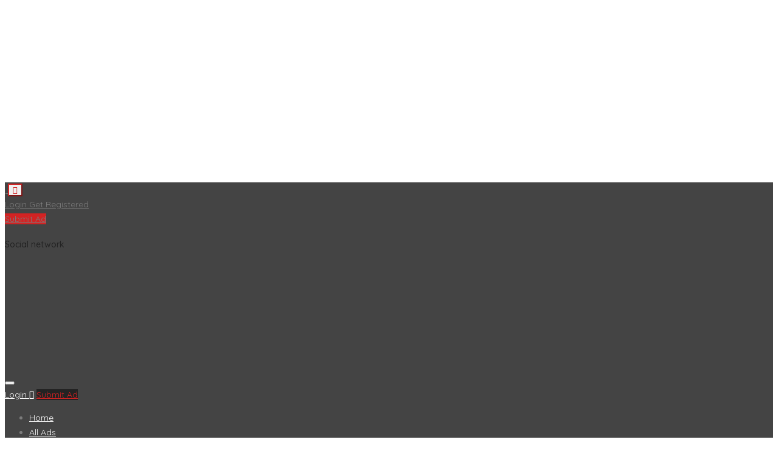

--- FILE ---
content_type: text/html; charset=UTF-8
request_url: https://claverfox.com/countries/uzbekistan/
body_size: 25117
content:
<!DOCTYPE html>
<!--[if IE 7]>
<html class="ie ie7" lang="en-US">
<![endif]-->
<!--[if IE 8]>
<html class="ie ie8" lang="en-US">
<![endif]-->
<!--[if !(IE 7) | !(IE 8)  ]><!-->
<html lang="en-US">
<!--<![endif]-->
	<head>		
	<meta charset="UTF-8" />
	<meta name="viewport" content="width=device-width, initial-scale=1">	
	<link rel="profile" href="http://gmpg.org/xfn/11">
	<link rel="pingback" href="https://claverfox.com/xmlrpc.php">
		<meta property="og:image" content=""/>
				
	<meta name='robots' content='index, follow, max-image-preview:large, max-snippet:-1, max-video-preview:-1' />

	<!-- This site is optimized with the Yoast SEO Premium plugin v20.13 (Yoast SEO v22.4) - https://yoast.com/wordpress/plugins/seo/ -->
	<title>Uzbekistan - Claverfox</title>
	<link rel="canonical" href="https://claverfox.com/countries/uzbekistan/" />
	<meta property="og:locale" content="en_US" />
	<meta property="og:type" content="article" />
	<meta property="og:title" content="Uzbekistan" />
	<meta property="og:url" content="https://claverfox.com/countries/uzbekistan/" />
	<meta property="og:site_name" content="Claverfox" />
	<meta property="article:publisher" content="https://www.facebook.com/claverfoxads" />
	<meta name="twitter:card" content="summary_large_image" />
	<script type="application/ld+json" class="yoast-schema-graph">{"@context":"https://schema.org","@graph":[{"@type":"WebPage","@id":"https://claverfox.com/countries/uzbekistan/","url":"https://claverfox.com/countries/uzbekistan/","name":"Uzbekistan - Claverfox","isPartOf":{"@id":"https://claverfox.com/#website"},"datePublished":"2023-08-16T12:10:35+00:00","dateModified":"2023-08-16T12:10:35+00:00","breadcrumb":{"@id":"https://claverfox.com/countries/uzbekistan/#breadcrumb"},"inLanguage":"en-US","potentialAction":[{"@type":"ReadAction","target":["https://claverfox.com/countries/uzbekistan/"]}]},{"@type":"BreadcrumbList","@id":"https://claverfox.com/countries/uzbekistan/#breadcrumb","itemListElement":[{"@type":"ListItem","position":1,"name":"Home","item":"https://claverfox.com/"},{"@type":"ListItem","position":2,"name":"Uzbekistan"}]},{"@type":"WebSite","@id":"https://claverfox.com/#website","url":"https://claverfox.com/","name":"Free Dofollow Classified Ads Posting Site in 2024 - Claverfox","description":"","publisher":{"@id":"https://claverfox.com/#organization"},"potentialAction":[{"@type":"SearchAction","target":{"@type":"EntryPoint","urlTemplate":"https://claverfox.com/?s={search_term_string}"},"query-input":"required name=search_term_string"}],"inLanguage":"en-US"},{"@type":"Organization","@id":"https://claverfox.com/#organization","name":"Free Dofollow Classified Ads Posting Site in 2024 - Claverfox","url":"https://claverfox.com/","logo":{"@type":"ImageObject","inLanguage":"en-US","@id":"https://claverfox.com/#/schema/logo/image/","url":"https://claverfox.com/wp-content/uploads/2023/08/claverfox-logo-1.png","contentUrl":"https://claverfox.com/wp-content/uploads/2023/08/claverfox-logo-1.png","width":394,"height":145,"caption":"Free Dofollow Classified Ads Posting Site in 2024 - Claverfox"},"image":{"@id":"https://claverfox.com/#/schema/logo/image/"},"sameAs":["https://www.facebook.com/claverfoxads"]}]}</script>
	<!-- / Yoast SEO Premium plugin. -->


<link rel='dns-prefetch' href='//fonts.googleapis.com' />
<link rel='preconnect' href='https://fonts.gstatic.com' crossorigin />
<link rel='stylesheet' id='layerslider-css' href='https://claverfox.com/wp-content/plugins/LayerSlider/assets/static/layerslider/css/layerslider.css?ver=7.7.11' type='text/css' media='all' />
<link rel='stylesheet' id='wp-block-library-css' href='https://claverfox.com/wp-includes/css/dist/block-library/style.min.css?ver=6.3' type='text/css' media='all' />
<link rel='stylesheet' id='wc-blocks-style-css' href='https://claverfox.com/wp-content/plugins/woocommerce/packages/woocommerce-blocks/build/wc-blocks.css?ver=10.6.5' type='text/css' media='all' />
<link rel='stylesheet' id='wc-blocks-style-active-filters-css' href='https://claverfox.com/wp-content/plugins/woocommerce/packages/woocommerce-blocks/build/active-filters.css?ver=10.6.5' type='text/css' media='all' />
<link rel='stylesheet' id='wc-blocks-style-add-to-cart-form-css' href='https://claverfox.com/wp-content/plugins/woocommerce/packages/woocommerce-blocks/build/add-to-cart-form.css?ver=10.6.5' type='text/css' media='all' />
<link rel='stylesheet' id='wc-blocks-packages-style-css' href='https://claverfox.com/wp-content/plugins/woocommerce/packages/woocommerce-blocks/build/packages-style.css?ver=10.6.5' type='text/css' media='all' />
<link rel='stylesheet' id='wc-blocks-style-all-products-css' href='https://claverfox.com/wp-content/plugins/woocommerce/packages/woocommerce-blocks/build/all-products.css?ver=10.6.5' type='text/css' media='all' />
<link rel='stylesheet' id='wc-blocks-style-all-reviews-css' href='https://claverfox.com/wp-content/plugins/woocommerce/packages/woocommerce-blocks/build/all-reviews.css?ver=10.6.5' type='text/css' media='all' />
<link rel='stylesheet' id='wc-blocks-style-attribute-filter-css' href='https://claverfox.com/wp-content/plugins/woocommerce/packages/woocommerce-blocks/build/attribute-filter.css?ver=10.6.5' type='text/css' media='all' />
<link rel='stylesheet' id='wc-blocks-style-breadcrumbs-css' href='https://claverfox.com/wp-content/plugins/woocommerce/packages/woocommerce-blocks/build/breadcrumbs.css?ver=10.6.5' type='text/css' media='all' />
<link rel='stylesheet' id='wc-blocks-style-catalog-sorting-css' href='https://claverfox.com/wp-content/plugins/woocommerce/packages/woocommerce-blocks/build/catalog-sorting.css?ver=10.6.5' type='text/css' media='all' />
<link rel='stylesheet' id='wc-blocks-style-customer-account-css' href='https://claverfox.com/wp-content/plugins/woocommerce/packages/woocommerce-blocks/build/customer-account.css?ver=10.6.5' type='text/css' media='all' />
<link rel='stylesheet' id='wc-blocks-style-featured-category-css' href='https://claverfox.com/wp-content/plugins/woocommerce/packages/woocommerce-blocks/build/featured-category.css?ver=10.6.5' type='text/css' media='all' />
<link rel='stylesheet' id='wc-blocks-style-featured-product-css' href='https://claverfox.com/wp-content/plugins/woocommerce/packages/woocommerce-blocks/build/featured-product.css?ver=10.6.5' type='text/css' media='all' />
<link rel='stylesheet' id='wc-blocks-style-mini-cart-css' href='https://claverfox.com/wp-content/plugins/woocommerce/packages/woocommerce-blocks/build/mini-cart.css?ver=10.6.5' type='text/css' media='all' />
<link rel='stylesheet' id='wc-blocks-style-price-filter-css' href='https://claverfox.com/wp-content/plugins/woocommerce/packages/woocommerce-blocks/build/price-filter.css?ver=10.6.5' type='text/css' media='all' />
<link rel='stylesheet' id='wc-blocks-style-product-add-to-cart-css' href='https://claverfox.com/wp-content/plugins/woocommerce/packages/woocommerce-blocks/build/product-add-to-cart.css?ver=10.6.5' type='text/css' media='all' />
<link rel='stylesheet' id='wc-blocks-style-product-button-css' href='https://claverfox.com/wp-content/plugins/woocommerce/packages/woocommerce-blocks/build/product-button.css?ver=10.6.5' type='text/css' media='all' />
<link rel='stylesheet' id='wc-blocks-style-product-categories-css' href='https://claverfox.com/wp-content/plugins/woocommerce/packages/woocommerce-blocks/build/product-categories.css?ver=10.6.5' type='text/css' media='all' />
<link rel='stylesheet' id='wc-blocks-style-product-image-css' href='https://claverfox.com/wp-content/plugins/woocommerce/packages/woocommerce-blocks/build/product-image.css?ver=10.6.5' type='text/css' media='all' />
<link rel='stylesheet' id='wc-blocks-style-product-image-gallery-css' href='https://claverfox.com/wp-content/plugins/woocommerce/packages/woocommerce-blocks/build/product-image-gallery.css?ver=10.6.5' type='text/css' media='all' />
<link rel='stylesheet' id='wc-blocks-style-product-query-css' href='https://claverfox.com/wp-content/plugins/woocommerce/packages/woocommerce-blocks/build/product-query.css?ver=10.6.5' type='text/css' media='all' />
<link rel='stylesheet' id='wc-blocks-style-product-results-count-css' href='https://claverfox.com/wp-content/plugins/woocommerce/packages/woocommerce-blocks/build/product-results-count.css?ver=10.6.5' type='text/css' media='all' />
<link rel='stylesheet' id='wc-blocks-style-product-reviews-css' href='https://claverfox.com/wp-content/plugins/woocommerce/packages/woocommerce-blocks/build/product-reviews.css?ver=10.6.5' type='text/css' media='all' />
<link rel='stylesheet' id='wc-blocks-style-product-sale-badge-css' href='https://claverfox.com/wp-content/plugins/woocommerce/packages/woocommerce-blocks/build/product-sale-badge.css?ver=10.6.5' type='text/css' media='all' />
<link rel='stylesheet' id='wc-blocks-style-product-search-css' href='https://claverfox.com/wp-content/plugins/woocommerce/packages/woocommerce-blocks/build/product-search.css?ver=10.6.5' type='text/css' media='all' />
<link rel='stylesheet' id='wc-blocks-style-product-sku-css' href='https://claverfox.com/wp-content/plugins/woocommerce/packages/woocommerce-blocks/build/product-sku.css?ver=10.6.5' type='text/css' media='all' />
<link rel='stylesheet' id='wc-blocks-style-product-stock-indicator-css' href='https://claverfox.com/wp-content/plugins/woocommerce/packages/woocommerce-blocks/build/product-stock-indicator.css?ver=10.6.5' type='text/css' media='all' />
<link rel='stylesheet' id='wc-blocks-style-product-summary-css' href='https://claverfox.com/wp-content/plugins/woocommerce/packages/woocommerce-blocks/build/product-summary.css?ver=10.6.5' type='text/css' media='all' />
<link rel='stylesheet' id='wc-blocks-style-product-title-css' href='https://claverfox.com/wp-content/plugins/woocommerce/packages/woocommerce-blocks/build/product-title.css?ver=10.6.5' type='text/css' media='all' />
<link rel='stylesheet' id='wc-blocks-style-rating-filter-css' href='https://claverfox.com/wp-content/plugins/woocommerce/packages/woocommerce-blocks/build/rating-filter.css?ver=10.6.5' type='text/css' media='all' />
<link rel='stylesheet' id='wc-blocks-style-reviews-by-category-css' href='https://claverfox.com/wp-content/plugins/woocommerce/packages/woocommerce-blocks/build/reviews-by-category.css?ver=10.6.5' type='text/css' media='all' />
<link rel='stylesheet' id='wc-blocks-style-reviews-by-product-css' href='https://claverfox.com/wp-content/plugins/woocommerce/packages/woocommerce-blocks/build/reviews-by-product.css?ver=10.6.5' type='text/css' media='all' />
<link rel='stylesheet' id='wc-blocks-style-product-details-css' href='https://claverfox.com/wp-content/plugins/woocommerce/packages/woocommerce-blocks/build/product-details.css?ver=10.6.5' type='text/css' media='all' />
<link rel='stylesheet' id='wc-blocks-style-single-product-css' href='https://claverfox.com/wp-content/plugins/woocommerce/packages/woocommerce-blocks/build/single-product.css?ver=10.6.5' type='text/css' media='all' />
<link rel='stylesheet' id='wc-blocks-style-stock-filter-css' href='https://claverfox.com/wp-content/plugins/woocommerce/packages/woocommerce-blocks/build/stock-filter.css?ver=10.6.5' type='text/css' media='all' />
<link rel='stylesheet' id='wc-blocks-style-cart-css' href='https://claverfox.com/wp-content/plugins/woocommerce/packages/woocommerce-blocks/build/cart.css?ver=10.6.5' type='text/css' media='all' />
<link rel='stylesheet' id='wc-blocks-style-checkout-css' href='https://claverfox.com/wp-content/plugins/woocommerce/packages/woocommerce-blocks/build/checkout.css?ver=10.6.5' type='text/css' media='all' />
<link rel='stylesheet' id='wc-blocks-style-mini-cart-contents-css' href='https://claverfox.com/wp-content/plugins/woocommerce/packages/woocommerce-blocks/build/mini-cart-contents.css?ver=10.6.5' type='text/css' media='all' />
<style id='classic-theme-styles-inline-css' type='text/css'>
/*! This file is auto-generated */
.wp-block-button__link{color:#fff;background-color:#32373c;border-radius:9999px;box-shadow:none;text-decoration:none;padding:calc(.667em + 2px) calc(1.333em + 2px);font-size:1.125em}.wp-block-file__button{background:#32373c;color:#fff;text-decoration:none}
</style>
<style id='global-styles-inline-css' type='text/css'>
body{--wp--preset--color--black: #000000;--wp--preset--color--cyan-bluish-gray: #abb8c3;--wp--preset--color--white: #ffffff;--wp--preset--color--pale-pink: #f78da7;--wp--preset--color--vivid-red: #cf2e2e;--wp--preset--color--luminous-vivid-orange: #ff6900;--wp--preset--color--luminous-vivid-amber: #fcb900;--wp--preset--color--light-green-cyan: #7bdcb5;--wp--preset--color--vivid-green-cyan: #00d084;--wp--preset--color--pale-cyan-blue: #8ed1fc;--wp--preset--color--vivid-cyan-blue: #0693e3;--wp--preset--color--vivid-purple: #9b51e0;--wp--preset--gradient--vivid-cyan-blue-to-vivid-purple: linear-gradient(135deg,rgba(6,147,227,1) 0%,rgb(155,81,224) 100%);--wp--preset--gradient--light-green-cyan-to-vivid-green-cyan: linear-gradient(135deg,rgb(122,220,180) 0%,rgb(0,208,130) 100%);--wp--preset--gradient--luminous-vivid-amber-to-luminous-vivid-orange: linear-gradient(135deg,rgba(252,185,0,1) 0%,rgba(255,105,0,1) 100%);--wp--preset--gradient--luminous-vivid-orange-to-vivid-red: linear-gradient(135deg,rgba(255,105,0,1) 0%,rgb(207,46,46) 100%);--wp--preset--gradient--very-light-gray-to-cyan-bluish-gray: linear-gradient(135deg,rgb(238,238,238) 0%,rgb(169,184,195) 100%);--wp--preset--gradient--cool-to-warm-spectrum: linear-gradient(135deg,rgb(74,234,220) 0%,rgb(151,120,209) 20%,rgb(207,42,186) 40%,rgb(238,44,130) 60%,rgb(251,105,98) 80%,rgb(254,248,76) 100%);--wp--preset--gradient--blush-light-purple: linear-gradient(135deg,rgb(255,206,236) 0%,rgb(152,150,240) 100%);--wp--preset--gradient--blush-bordeaux: linear-gradient(135deg,rgb(254,205,165) 0%,rgb(254,45,45) 50%,rgb(107,0,62) 100%);--wp--preset--gradient--luminous-dusk: linear-gradient(135deg,rgb(255,203,112) 0%,rgb(199,81,192) 50%,rgb(65,88,208) 100%);--wp--preset--gradient--pale-ocean: linear-gradient(135deg,rgb(255,245,203) 0%,rgb(182,227,212) 50%,rgb(51,167,181) 100%);--wp--preset--gradient--electric-grass: linear-gradient(135deg,rgb(202,248,128) 0%,rgb(113,206,126) 100%);--wp--preset--gradient--midnight: linear-gradient(135deg,rgb(2,3,129) 0%,rgb(40,116,252) 100%);--wp--preset--font-size--small: 13px;--wp--preset--font-size--medium: 20px;--wp--preset--font-size--large: 36px;--wp--preset--font-size--x-large: 42px;--wp--preset--spacing--20: 0.44rem;--wp--preset--spacing--30: 0.67rem;--wp--preset--spacing--40: 1rem;--wp--preset--spacing--50: 1.5rem;--wp--preset--spacing--60: 2.25rem;--wp--preset--spacing--70: 3.38rem;--wp--preset--spacing--80: 5.06rem;--wp--preset--shadow--natural: 6px 6px 9px rgba(0, 0, 0, 0.2);--wp--preset--shadow--deep: 12px 12px 50px rgba(0, 0, 0, 0.4);--wp--preset--shadow--sharp: 6px 6px 0px rgba(0, 0, 0, 0.2);--wp--preset--shadow--outlined: 6px 6px 0px -3px rgba(255, 255, 255, 1), 6px 6px rgba(0, 0, 0, 1);--wp--preset--shadow--crisp: 6px 6px 0px rgba(0, 0, 0, 1);}:where(.is-layout-flex){gap: 0.5em;}:where(.is-layout-grid){gap: 0.5em;}body .is-layout-flow > .alignleft{float: left;margin-inline-start: 0;margin-inline-end: 2em;}body .is-layout-flow > .alignright{float: right;margin-inline-start: 2em;margin-inline-end: 0;}body .is-layout-flow > .aligncenter{margin-left: auto !important;margin-right: auto !important;}body .is-layout-constrained > .alignleft{float: left;margin-inline-start: 0;margin-inline-end: 2em;}body .is-layout-constrained > .alignright{float: right;margin-inline-start: 2em;margin-inline-end: 0;}body .is-layout-constrained > .aligncenter{margin-left: auto !important;margin-right: auto !important;}body .is-layout-constrained > :where(:not(.alignleft):not(.alignright):not(.alignfull)){max-width: var(--wp--style--global--content-size);margin-left: auto !important;margin-right: auto !important;}body .is-layout-constrained > .alignwide{max-width: var(--wp--style--global--wide-size);}body .is-layout-flex{display: flex;}body .is-layout-flex{flex-wrap: wrap;align-items: center;}body .is-layout-flex > *{margin: 0;}body .is-layout-grid{display: grid;}body .is-layout-grid > *{margin: 0;}:where(.wp-block-columns.is-layout-flex){gap: 2em;}:where(.wp-block-columns.is-layout-grid){gap: 2em;}:where(.wp-block-post-template.is-layout-flex){gap: 1.25em;}:where(.wp-block-post-template.is-layout-grid){gap: 1.25em;}.has-black-color{color: var(--wp--preset--color--black) !important;}.has-cyan-bluish-gray-color{color: var(--wp--preset--color--cyan-bluish-gray) !important;}.has-white-color{color: var(--wp--preset--color--white) !important;}.has-pale-pink-color{color: var(--wp--preset--color--pale-pink) !important;}.has-vivid-red-color{color: var(--wp--preset--color--vivid-red) !important;}.has-luminous-vivid-orange-color{color: var(--wp--preset--color--luminous-vivid-orange) !important;}.has-luminous-vivid-amber-color{color: var(--wp--preset--color--luminous-vivid-amber) !important;}.has-light-green-cyan-color{color: var(--wp--preset--color--light-green-cyan) !important;}.has-vivid-green-cyan-color{color: var(--wp--preset--color--vivid-green-cyan) !important;}.has-pale-cyan-blue-color{color: var(--wp--preset--color--pale-cyan-blue) !important;}.has-vivid-cyan-blue-color{color: var(--wp--preset--color--vivid-cyan-blue) !important;}.has-vivid-purple-color{color: var(--wp--preset--color--vivid-purple) !important;}.has-black-background-color{background-color: var(--wp--preset--color--black) !important;}.has-cyan-bluish-gray-background-color{background-color: var(--wp--preset--color--cyan-bluish-gray) !important;}.has-white-background-color{background-color: var(--wp--preset--color--white) !important;}.has-pale-pink-background-color{background-color: var(--wp--preset--color--pale-pink) !important;}.has-vivid-red-background-color{background-color: var(--wp--preset--color--vivid-red) !important;}.has-luminous-vivid-orange-background-color{background-color: var(--wp--preset--color--luminous-vivid-orange) !important;}.has-luminous-vivid-amber-background-color{background-color: var(--wp--preset--color--luminous-vivid-amber) !important;}.has-light-green-cyan-background-color{background-color: var(--wp--preset--color--light-green-cyan) !important;}.has-vivid-green-cyan-background-color{background-color: var(--wp--preset--color--vivid-green-cyan) !important;}.has-pale-cyan-blue-background-color{background-color: var(--wp--preset--color--pale-cyan-blue) !important;}.has-vivid-cyan-blue-background-color{background-color: var(--wp--preset--color--vivid-cyan-blue) !important;}.has-vivid-purple-background-color{background-color: var(--wp--preset--color--vivid-purple) !important;}.has-black-border-color{border-color: var(--wp--preset--color--black) !important;}.has-cyan-bluish-gray-border-color{border-color: var(--wp--preset--color--cyan-bluish-gray) !important;}.has-white-border-color{border-color: var(--wp--preset--color--white) !important;}.has-pale-pink-border-color{border-color: var(--wp--preset--color--pale-pink) !important;}.has-vivid-red-border-color{border-color: var(--wp--preset--color--vivid-red) !important;}.has-luminous-vivid-orange-border-color{border-color: var(--wp--preset--color--luminous-vivid-orange) !important;}.has-luminous-vivid-amber-border-color{border-color: var(--wp--preset--color--luminous-vivid-amber) !important;}.has-light-green-cyan-border-color{border-color: var(--wp--preset--color--light-green-cyan) !important;}.has-vivid-green-cyan-border-color{border-color: var(--wp--preset--color--vivid-green-cyan) !important;}.has-pale-cyan-blue-border-color{border-color: var(--wp--preset--color--pale-cyan-blue) !important;}.has-vivid-cyan-blue-border-color{border-color: var(--wp--preset--color--vivid-cyan-blue) !important;}.has-vivid-purple-border-color{border-color: var(--wp--preset--color--vivid-purple) !important;}.has-vivid-cyan-blue-to-vivid-purple-gradient-background{background: var(--wp--preset--gradient--vivid-cyan-blue-to-vivid-purple) !important;}.has-light-green-cyan-to-vivid-green-cyan-gradient-background{background: var(--wp--preset--gradient--light-green-cyan-to-vivid-green-cyan) !important;}.has-luminous-vivid-amber-to-luminous-vivid-orange-gradient-background{background: var(--wp--preset--gradient--luminous-vivid-amber-to-luminous-vivid-orange) !important;}.has-luminous-vivid-orange-to-vivid-red-gradient-background{background: var(--wp--preset--gradient--luminous-vivid-orange-to-vivid-red) !important;}.has-very-light-gray-to-cyan-bluish-gray-gradient-background{background: var(--wp--preset--gradient--very-light-gray-to-cyan-bluish-gray) !important;}.has-cool-to-warm-spectrum-gradient-background{background: var(--wp--preset--gradient--cool-to-warm-spectrum) !important;}.has-blush-light-purple-gradient-background{background: var(--wp--preset--gradient--blush-light-purple) !important;}.has-blush-bordeaux-gradient-background{background: var(--wp--preset--gradient--blush-bordeaux) !important;}.has-luminous-dusk-gradient-background{background: var(--wp--preset--gradient--luminous-dusk) !important;}.has-pale-ocean-gradient-background{background: var(--wp--preset--gradient--pale-ocean) !important;}.has-electric-grass-gradient-background{background: var(--wp--preset--gradient--electric-grass) !important;}.has-midnight-gradient-background{background: var(--wp--preset--gradient--midnight) !important;}.has-small-font-size{font-size: var(--wp--preset--font-size--small) !important;}.has-medium-font-size{font-size: var(--wp--preset--font-size--medium) !important;}.has-large-font-size{font-size: var(--wp--preset--font-size--large) !important;}.has-x-large-font-size{font-size: var(--wp--preset--font-size--x-large) !important;}
.is-style-outline.is-style-outline.wp-block-button .wp-block-button__link{background: transparent none;border-color: currentColor;border-width: 2px;border-style: solid;color: currentColor;padding-top: 0.667em;padding-right: 1.33em;padding-bottom: 0.667em;padding-left: 1.33em;}
.is-style-rounded.is-style-rounded.wp-block-site-logo{border-radius: 9999px;}
.wp-block-navigation a:where(:not(.wp-element-button)){color: inherit;}
:where(.wp-block-post-template.is-layout-flex){gap: 1.25em;}:where(.wp-block-post-template.is-layout-grid){gap: 1.25em;}
:where(.wp-block-columns.is-layout-flex){gap: 2em;}:where(.wp-block-columns.is-layout-grid){gap: 2em;}
.wp-block-pullquote{font-size: 1.5em;line-height: 1.6;}
</style>
<link rel='stylesheet' id='redux-extendify-styles-css' href='https://claverfox.com/wp-content/plugins/redux-framework/redux-core/assets/css/extendify-utilities.css?ver=4.4.15' type='text/css' media='all' />
<link rel='stylesheet' id='woocommerce-layout-css' href='https://claverfox.com/wp-content/plugins/woocommerce/assets/css/woocommerce-layout.css?ver=8.0.1' type='text/css' media='all' />
<link rel='stylesheet' id='woocommerce-smallscreen-css' href='https://claverfox.com/wp-content/plugins/woocommerce/assets/css/woocommerce-smallscreen.css?ver=8.0.1' type='text/css' media='only screen and (max-width: 768px)' />
<link rel='stylesheet' id='woocommerce-general-css' href='https://claverfox.com/wp-content/plugins/woocommerce/assets/css/woocommerce.css?ver=8.0.1' type='text/css' media='all' />
<style id='woocommerce-inline-inline-css' type='text/css'>
.woocommerce form .form-row .required { visibility: visible; }
</style>
<link rel='stylesheet' id='select2.min-css' href='https://claverfox.com/wp-content/themes/classiera/css/select2.min.css?ver=1' type='text/css' media='all' />
<link rel='stylesheet' id='jquery-ui-css' href='https://claverfox.com/wp-content/themes/classiera/css/jquery-ui.min.css?ver=1' type='text/css' media='all' />
<link rel='stylesheet' id='bootstrap-css' href='https://claverfox.com/wp-content/themes/classiera/css/bootstrap.css?ver=1' type='text/css' media='all' />
<link rel='stylesheet' id='animate.min-css' href='https://claverfox.com/wp-content/themes/classiera/css/animate.min.css?ver=1' type='text/css' media='all' />
<link rel='stylesheet' id='bootstrap-dropdownhover.min-css' href='https://claverfox.com/wp-content/themes/classiera/css/bootstrap-dropdownhover.min.css?ver=1' type='text/css' media='all' />
<link rel='stylesheet' id='classiera-components-css' href='https://claverfox.com/wp-content/themes/classiera/css/classiera-components.css?ver=1' type='text/css' media='all' />
<link rel='stylesheet' id='classiera-css' href='https://claverfox.com/wp-content/themes/classiera/css/classiera.css?ver=1' type='text/css' media='all' />
<link rel='stylesheet' id='fontawesome-css' href='https://claverfox.com/wp-content/themes/classiera/css/fontawesome.css?ver=1' type='text/css' media='all' />
<link rel='stylesheet' id='material-design-iconic-font-css' href='https://claverfox.com/wp-content/themes/classiera/css/material-design-iconic-font.css?ver=1' type='text/css' media='all' />
<link rel='stylesheet' id='owl.carousel.min-css' href='https://claverfox.com/wp-content/themes/classiera/css/owl.carousel.min.css?ver=1' type='text/css' media='all' />
<link rel='stylesheet' id='owl.theme.default.min-css' href='https://claverfox.com/wp-content/themes/classiera/css/owl.theme.default.min.css?ver=1' type='text/css' media='all' />
<link rel='stylesheet' id='responsive-css' href='https://claverfox.com/wp-content/themes/classiera/css/responsive.css?ver=1' type='text/css' media='all' />
<link rel='stylesheet' id='classiera-map-css' href='https://claverfox.com/wp-content/themes/classiera/css/classiera-map.css?ver=1' type='text/css' media='all' />
<link rel='stylesheet' id='bootstrap-slider-css' href='https://claverfox.com/wp-content/themes/classiera/css/bootstrap-slider.css?ver=1' type='text/css' media='all' />
<link rel='stylesheet' id='elementor-icons-ekiticons-css' href='https://claverfox.com/wp-content/plugins/elementskit-lite/modules/elementskit-icon-pack/assets/css/ekiticons.css?ver=2.9.0' type='text/css' media='all' />
<link rel='stylesheet' id='ekit-widget-styles-css' href='https://claverfox.com/wp-content/plugins/elementskit-lite/widgets/init/assets/css/widget-styles.css?ver=2.9.0' type='text/css' media='all' />
<link rel='stylesheet' id='ekit-responsive-css' href='https://claverfox.com/wp-content/plugins/elementskit-lite/widgets/init/assets/css/responsive.css?ver=2.9.0' type='text/css' media='all' />
<link rel="preload" as="style" href="https://fonts.googleapis.com/css?family=Quicksand:700,400,500&#038;display=swap&#038;ver=1723899298" /><link rel="stylesheet" href="https://fonts.googleapis.com/css?family=Quicksand:700,400,500&#038;display=swap&#038;ver=1723899298" media="print" onload="this.media='all'"><noscript><link rel="stylesheet" href="https://fonts.googleapis.com/css?family=Quicksand:700,400,500&#038;display=swap&#038;ver=1723899298" /></noscript><script type='text/javascript' src='https://claverfox.com/wp-includes/js/jquery/jquery.min.js?ver=3.7.0' id='jquery-core-js'></script>
<script type='text/javascript' src='https://claverfox.com/wp-includes/js/jquery/jquery-migrate.min.js?ver=3.4.1' id='jquery-migrate-js'></script>
<script type='text/javascript' id='layerslider-utils-js-extra'>
/* <![CDATA[ */
var LS_Meta = {"v":"7.7.11","fixGSAP":"1"};
/* ]]> */
</script>
<script type='text/javascript' src='https://claverfox.com/wp-content/plugins/LayerSlider/assets/static/layerslider/js/layerslider.utils.js?ver=7.7.11' id='layerslider-utils-js'></script>
<script type='text/javascript' src='https://claverfox.com/wp-content/plugins/LayerSlider/assets/static/layerslider/js/layerslider.kreaturamedia.jquery.js?ver=7.7.11' id='layerslider-js'></script>
<script type='text/javascript' src='https://claverfox.com/wp-content/plugins/LayerSlider/assets/static/layerslider/js/layerslider.transitions.js?ver=7.7.11' id='layerslider-transitions-js'></script>
<script type='text/javascript' src='https://claverfox.com/wp-content/plugins/miniorange-login-openid/includes/js/mo_openid_jquery.cookie.min.js?ver=6.3' id='js-cookie-script-js'></script>
<script type='text/javascript' src='https://claverfox.com/wp-content/plugins/miniorange-login-openid/includes/js/mo-openid-social_login.js?ver=6.3' id='mo-social-login-script-js'></script>
<meta name="generator" content="Powered by LayerSlider 7.7.11 - Build Heros, Sliders, and Popups. Create Animations and Beautiful, Rich Web Content as Easy as Never Before on WordPress." />
<!-- LayerSlider updates and docs at: https://layerslider.com -->
<meta name="generator" content="Redux 4.4.15" />		<script>
			document.documentElement.className = document.documentElement.className.replace( 'no-js', 'js' );
		</script>
				<style>
			.no-js img.lazyload { display: none; }
			figure.wp-block-image img.lazyloading { min-width: 150px; }
							.lazyload, .lazyloading { opacity: 0; }
				.lazyloaded {
					opacity: 1;
					transition: opacity 400ms;
					transition-delay: 0ms;
				}
					</style>
				<script type="text/javascript">
		var ajaxurl = 'https://claverfox.com/wp-admin/admin-ajax.php';
		var classieraCurrentUserID = '0';
		</script>
	<style type="text/css">.topBar .login-info a.register, .search-section .search-form.search-form-v1 .form-group button:hover, .search-section.search-section-v3, section.search-section-v2, .search-section.search-section-v5 .form-group button:hover, .search-section.search-section-v6 .form-v6-bg .form-group button, .category-slider-small-box ul li a:hover, .classiera-premium-ads-v3 .premium-carousel-v3 .item figure figcaption .price span:first-of-type, .classiera-box-div-v3 figure figcaption .price span:first-of-type, .classiera-box-div-v5 figure .premium-img .price, .classiera-box-div-v6 figure .premium-img .price.btn-primary.active, .classiera-box-div-v7 figure figcaption .caption-tags .price, .classiera-box-div-v7 figure:hover figcaption, .classiera-advertisement .item.item-list .classiera-box-div.classiera-box-div-v4 figure .detail .box-icon a:hover, .classiera-advertisement .item.item-list .classiera-box-div.classiera-box-div-v5 figure .detail .price, .classiera-advertisement .item.item-list .classiera-box-div.classiera-box-div-v6 figure .detail .price.btn-primary.active, .classiera-advertisement .item.item-list .classiera-box-div.classiera-box-div-v7 figure .detail .price.btn-primary.active, .advertisement-v1 .tab-divs .view-as a:hover, .advertisement-v2 .view-as .btn-group a.active, .advertisement-v2 .nav-tabs > li:active > a, .advertisement-v2 .nav-tabs > li.active > a, .advertisement-v2 .nav-tabs > li.active > a:hover, .advertisement-v2 .nav-tabs > li > a:hover, .advertisement-v2 .nav-tabs > li > a:focus, .advertisement-v2 .nav-tabs > li > a:active, .advertisement-v4 .view-head .tab-button .nav-tabs > li > a:hover, .advertisement-v4 .view-head .tab-button .nav-tabs > li > a:active, .advertisement-v4 .view-head .tab-button .nav-tabs > li > a:focus, .advertisement-v4 .view-head .tab-button .nav-tabs > li:hover:before, .advertisement-v4 .view-head .tab-button .nav-tabs > li.active:before, .advertisement-v4 .view-head .tab-button .nav-tabs > li.active > a, .members .members-text h3, .members-v2 .members-text h4, .members-v4.members-v5 .member-content a.btn:hover, .locations .location-content .location .location-icon, .locations .location-content .location .location-icon .tip:after, .locations .location-content-v6 figure.location figcaption .location-caption span, .pricing-plan .pricing-plan-content .pricing-plan-box .pricing-plan-price, .pricing-plan-v2 .pricing-plan-content .pricing-plan-box.popular .pricing-plan-price, .pricing-plan-v3 .pricing-plan-content .pricing-plan-box .pricing-plan-heading h4 span, .pricing-plan-v4 .pricing-plan-content .pricing-plan-box.popular, .pricing-plan-v4 .pricing-plan-content .pricing-plan-box.popular .pricing-plan-heading, .pricing-plan-v6 .pricing-plan-content .pricing-plan-box .pricing-plan-button .btn:hover, .pricing-plan-v6 .pricing-plan-content .pricing-plan-box .pricing-plan-button .btn:focus, .pricing-plan-v6 .pricing-plan-content .pricing-plan-box.popular, .pricing-plan-v6.pricing-plan-v7, .pricing-plan-v6.pricing-plan-v7 .pricing-plan-box.popular .pricing-plan-button .btn, .pricing-plan-v6.pricing-plan-v7 .pricing-plan-box.popular .pricing-plan-button .btn:hover, footer .widget-box .widget-content .footer-pr-widget-v1:hover .media-body .price, footer .widget-box .widget-content .grid-view-pr li span .hover-posts span, footer .widget-box .tagcloud a:hover, .footer-bottom ul.footer-bottom-social-icon li a:hover, #back-to-top:hover, .sidebar .widget-box .widget-content .grid-view-pr li span .hover-posts span, .sidebar .widget-box .tagcloud a:hover, .sidebar .widget-box .user-make-offer-message .nav > li > a:hover, .sidebar .widget-box .user-make-offer-message .nav > li.btnWatch button:hover, .sidebar .widget-box .user-make-offer-message .nav > li.active > a, .sidebar .widget-box .user-make-offer-message .nav > li.active > button, .inner-page-content .classiera-advertisement .item.item-list .classiera-box-div figure figcaption .price.visible-xs, .author-box .author-social .author-social-icons li > a:hover, .user-pages aside .user-page-list li a:hover, .user-pages aside .user-page-list li.active a, .user-pages aside .user-submit-ad .btn-user-submit-ad:hover, .user-pages .user-detail-section .user-social-profile-links ul li a:hover, .user-pages .user-detail-section .user-ads.follower .media .media-body > .classiera_follow_user input[type='submit']:hover, .user-pages .user-detail-section .user-ads.follower .media .media-body > .classiera_follow_user input[type='submit']:focus, .submit-post form .classiera-post-main-cat ul li a:hover, .submit-post form .classiera-post-main-cat ul li a:focus, .submit-post form .classiera-post-main-cat ul li.active a, .classiera_follow_user > input[type='submit']:hover, .classiera_follow_user > input[type='submit']:focus, .mobile-app-button li a:hover, .mobile-app-button li a:focus, .related-blog-post-section .navText a:hover, .pagination > li > a:hover, .pagination > li span:hover, .pagination > li:first-child > a:hover, .pagination > li:first-child span:hover, .pagination > li:last-child > a:hover, .pagination > li:last-child span:hover, .inputfile-1:focus + label, .inputfile-1.has-focus + label, .inputfile-1 + label:hover, .classiera-navbar.classiera-navbar-v2 .category-menu-dropdown .category-menu-btn span, .classiera-navbar.classiera-navbar-v2 .category-menu-dropdown.open .category-menu-btn, .classiera-navbar.classiera-navbar-v2 .navbar-default .navbar-nav > li > .dropdown-menu > li > a:hover, .classiera-navbar.classiera-navbar-v5 .custom-menu-v5 .navbar-nav .dropdown-menu li > a:hover, .classiera-navbar.classiera-navbar-v6 .navbar-default .navbar-nav > li > a:hover:after, .classiera-navbar.classiera-navbar-v6 .navbar-default .login-reg a:last-of-type:hover, .classiera-navbar.classiera-navbar-v6 .dropdown .dropdown-menu, .offcanvas-light .log-reg-btn .offcanvas-log-reg-btn:hover, .offcanvas-light.offcanvas-dark .log-reg-btn .offcanvas-log-reg-btn:hover, .btn-primary:hover, .btn-primary:focus, .btn-primary:active, .btn-primary.active, .open > .dropdown-toggle.btn-primary, .btn-primary.active:hover, .btn-primary:active:hover, .btn-primary:active, .btn-primary.active, .btn-primary.outline:hover, .btn-primary.outline:focus, .btn-primary.outline:active, .btn-primary.outline.active, .open > .dropdown-toggle.btn-primary, .btn-primary.outline:active, .btn-primary.outline.active, .btn-primary.raised:active, .btn-primary.raised.active, .btn-style-four.active, .btn-style-four:hover, .btn-style-four:focus, .btn-style-four:active, .social-icon:hover, .social-icon-v2:hover, .woocommerce .button:hover, .woocommerce #respond input#submit.alt:hover, .woocommerce a.button.alt:hover, .woocommerce button.button.alt:hover, .woocommerce input.button.alt:hover, #ad-address span:hover i, .search-section.search-section-v3, .search-section.search-section-v4, #showNum:hover, .price.btn.btn-primary.round.btn-style-six.active, .woocommerce ul.products > li.product a > span, .woocommerce div.product .great, span.ad_type_display, .classiera-navbar.classiera-navbar-v5.classiera-navbar-minimal .custom-menu-v5 .menu-btn, .minimal_page_search_form button, .minimla_social_icon:hover, .classiera-navbar.classiera-navbar-v1 .betube-search .btn.outline:hover, .bid_notification, .bid_notification__icon{ background: #D32323 !important; } .topBar .contact-info span i, .search-section.search-section-v5 .form-group button, .category-slider-small-box.outline-box ul li a:hover, .section-heading-v1.section-heading-with-icon h3 i, .classiera-premium-ads-v3 .premium-carousel-v3 .item figure figcaption h5 a:hover, .classiera-premium-ads-v3 .premium-carousel-v3 .item figure figcaption p a:hover, .classiera-box-div-v2 figure figcaption h5 a:hover, .classiera-box-div-v2 figure figcaption p span, .classiera-box-div-v3 figure figcaption h5 a:hover, .classiera-box-div-v3 figure figcaption span.category a:hover, .classiera-box-div-v4 figure figcaption h5 a:hover, .classiera-box-div-v5 figure figcaption h5 a:hover, .classiera-box-div-v5 figure figcaption .category span a:hover, .classiera-box-div-v6 figure figcaption .content > a:hover, .classiera-box-div-v6 figure figcaption .content h5 a:hover, .classiera-box-div-v6 figure figcaption .content .category span, .classiera-box-div-v6 figure .box-div-heading .category span, .classiera-category-ads-v4 .category-box .category-box-over .category-box-content h3 a:hover, .category-v2 .category-box .category-content .view-button a:hover, .category-v3 .category-content h4 a:hover, .category-v3 .category-content .view-all:hover, .category-v3 .category-content .view-all:hover i, .category-v5 .categories li .category-content h4 a:hover, .category-v7 .category-box figure figcaption ul li a:hover, .category-v7 .category-box figure figcaption > a:hover, .category-v7 .category-box figure figcaption > a:hover i, .category-v7 .category-box figure figcaption ul li a:hover i, .classiera-advertisement .item.item-list .classiera-box-div.classiera-box-div-v3 figure figcaption .post-tags span i, .classiera-advertisement .item.item-list .classiera-box-div.classiera-box-div-v3 figure figcaption .post-tags a:hover, .classiera-advertisement .item.item-list .classiera-box-div.classiera-box-div-v5 figure .detail .box-icon a:hover, .classiera-advertisement .item.item-list .classiera-box-div.classiera-box-div-v6 figure figcaption .content h5 a:hover, .classiera-advertisement .item.item-list .classiera-box-div.classiera-box-div-v6 figure .detail .box-icon a:hover, .classiera-advertisement .item.item-list .classiera-box-div.classiera-box-div-v7 figure figcaption .content h5 a:hover, .classiera-advertisement .item.item-list .classiera-box-div.classiera-box-div-v7 figure .detail .box-icon a:hover, .advertisement-v1 .tab-divs .view-as a.active, .advertisement-v1 .tab-divs .view-as a.active i, .advertisement-v3 .view-head .tab-button .nav-tabs > li > a:hover, .advertisement-v3 .view-head .tab-button .nav-tabs > li > a:active, .advertisement-v3 .view-head .tab-button .nav-tabs > li > a:focus, .advertisement-v3 .view-head .tab-button .nav-tabs > li.active > a, .advertisement-v3 .view-head .view-as a:hover i, .advertisement-v3 .view-head .view-as a.active i, .advertisement-v6 .view-head .tab-button .nav-tabs > li > a:hover, .advertisement-v6 .view-head .tab-button .nav-tabs > li > a:active, .advertisement-v6 .view-head .tab-button .nav-tabs > li > a:focus, .advertisement-v6 .view-head .tab-button .nav-tabs > li.active > a, .advertisement-v6 .view-head .view-as a:hover, .advertisement-v6 .view-head .view-as a.active, .locations .location-content-v2 .location h5 a:hover, .locations .location-content-v3 .location .location-content h5 a:hover, .locations .location-content-v5 ul li .location-content h5 a:hover, .locations .location-content-v6 figure.location figcaption .location-caption > a, .pricing-plan-v4 .pricing-plan-content .pricing-plan-box .pricing-plan-heading .price-title, .pricing-plan-v5 .pricing-plan-content .pricing-plan-box .pricing-plan-text ul li i, .pricing-plan-v5 .pricing-plan-content .pricing-plan-box.popular .pricing-plan-button h3, .pricing-plan-v6 .pricing-plan-content .pricing-plan-box .pricing-plan-button .btn, .pricing-plan-v6 .pricing-plan-content .pricing-plan-box.popular .pricing-plan-button .btn:hover, .pricing-plan-v6.pricing-plan-v7 .pricing-plan-box.popular .pricing-plan-heading h2, footer .widget-box .widget-content .footer-pr-widget-v1 .media-body h4 a:hover, footer .widget-box .widget-content .footer-pr-widget-v1 .media-body span.category a:hover, footer .widget-box .widget-content .footer-pr-widget-v2 .media-body h5 a:hover, footer .widget-box .widget-content ul li h5 a:hover, footer .widget-box .widget-content ul li p span a:hover, footer .widget-box .widget-content .category > li > a:hover, footer .widget-box > ul > li a:hover, footer .widget-box > ul > li a:focus, footer .widgetContent .cats ul > li a:hover, footer footer .widgetContent .cats > ul > li a:focus, .blog-post-section .blog-post .blog-post-content h4 a:hover, .blog-post-section .blog-post .blog-post-content p span a:hover, .sidebar .widget-box .widget-title h4 i, .sidebar .widget-box .widget-content .footer-pr-widget-v1 .media-body h4 a:hover, .sidebar .widget-box .widget-content .footer-pr-widget-v1 .media-body .category a:hover, .sidebar .widget-box .widget-content .footer-pr-widget-v2 .media-body h5 a:hover, .sidebar .widget-box .widget-content ul li h5 a:hover, .sidebar .widget-box .widget-content ul li p span a:hover, .sidebar .widget-box .widget-content ul li > a:hover, .sidebar .widget-box .user-make-offer-message .nav > li > a, .sidebar .widget-box .user-make-offer-message .nav > li .browse-favourite a, .sidebar .widget-box .user-make-offer-message .nav > li.btnWatch button, .sidebar .widget-box .user-make-offer-message .nav > li > a i, .sidebar .widget-box .user-make-offer-message .nav > li.btnWatch button i, .sidebar .widget-box .user-make-offer-message .nav > li .browse-favourite a i, .sidebar .widget-box > ul > li > a:hover, .sidebar .widget-box > ul > li > a:focus, .sidebar .widgetBox .widgetContent .cats ul > li > a:hover, .sidebar .widget-box .widgetContent .cats ul > li > a:focus, .sidebar .widget-box .menu-all-pages-container ul li a:hover, .sidebar .widget-box .menu-all-pages-container ul li a:focus, .inner-page-content .breadcrumb > li a:hover, .inner-page-content .breadcrumb > li a:hover i, .inner-page-content .breadcrumb > li.active, .inner-page-content article.article-content.blog h3 a:hover, .inner-page-content article.article-content.blog p span a:hover, .inner-page-content article.article-content.blog .tags a:hover, .inner-page-content article.article-content blockquote:before, .inner-page-content article.article-content ul li:before, .inner-page-content article.article-content ol li a, .inner-page-content .login-register.login-register-v1 form .form-group p a:hover, .author-box .author-contact-details .contact-detail-row .contact-detail-col span a:hover, .author-info .media-heading a:hover, .author-info span i, .user-pages .user-detail-section .user-contact-details ul li a:hover, .user-pages .user-detail-section .user-ads .media .media-body .media-heading a:hover, .user-pages .user-detail-section .user-ads .media .media-body p span a:hover, .user-pages .user-detail-section .user-ads .media .media-body p span.published i, .user-pages .user-detail-section .user-packages .table tr td.text-success, form .search-form .search-form-main-heading a i, form .search-form #innerSearch .inner-search-box .inner-search-heading i, .submit-post form .form-main-section .classiera-dropzone-heading i, .submit-post form .form-main-section .iframe .iframe-heading i, .single-post-page .single-post .single-post-title .post-category span a:hover, .single-post-page .single-post .description p a, .single-post-page .single-post > .author-info a:hover, .single-post-page .single-post > .author-info .contact-details .fa-ul li a:hover, .classiera_follow_user > input[type='submit'], .single-post .description ul li:before, .single-post .description ol li a, .mobile-app-button li a i, #wp-calendar td#today, td#prev a:hover, td#next a:hover, td#prev a:focus, td#next a:focus, .classiera-navbar.classiera-navbar-v2 .category-menu-dropdown .category-menu-btn:hover span i, .classiera-navbar.classiera-navbar-v2 .category-menu-dropdown.open .category-menu-btn span i, .classiera-navbar.classiera-navbar-v2 .category-menu-dropdown .dropdown-menu li a:hover, .classiera-navbar.classiera-navbar-v2 .navbar-default .navbar-nav > li > a:hover, .classiera-navbar.classiera-navbar-v2 .navbar-default .navbar-nav > .active > a, .classiera-navbar.classiera-navbar-v4 .dropdown-menu > li > a:hover, .classiera-navbar.classiera-navbar-v4 .dropdown-menu > li > a:hover i, .classiera-navbar.classiera-navbar-v5 .custom-menu-v5 .menu-btn i, .classiera-navbar.classiera-navbar-v5 .custom-menu-v5 .navbar-nav li.active > a, .classiera-navbar.classiera-navbar-v5 .custom-menu-v5 .navbar-nav li > a:hover, .classiera-navbar.classiera-navbar-v5 .custom-menu-v5 .login-reg .lr-with-icon:hover, .offcanvas-light .navmenu-brand .offcanvas-button i, .offcanvas-light .nav > li > a:hover, .offcanvas-light .nav > li > a:focus, .offcanvas-light .navmenu-nav > .open > a, .offcanvas-light .navmenu-nav .open .dropdown-menu > li > a:hover, .offcanvas-light .navmenu-nav .open .dropdown-menu > li > a:focus, .offcanvas-light .navmenu-nav .open .dropdown-menu > li > a:active, .btn-primary.btn-style-six:hover, .btn-primary.btn-style-six.active, input[type=radio]:checked + label:before, input[type='checkbox']:checked + label:before, .woocommerce-info::before, .woocommerce .woocommerce-info a:hover, .woocommerce .woocommerce-info a:focus, #ad-address span a:hover, #ad-address span a:focus, #getLocation:hover i, #getLocation:focus i, .offcanvas-light .nav > li.active > a, .classiera-box-div-v4 figure figcaption h5 a:hover, .classiera-box-div-v4 figure figcaption h5 a:focus, .pricing-plan-v6.pricing-plan-v7 .pricing-plan-box.popular h1, .pricing-plan-v6 .pricing-plan-content .pricing-plan-box.popular .pricing-plan-button .btn.round:hover, .color, .classiera-box-div.classiera-box-div-v7 .buy-sale-tag, .offcanvas-light .nav > li.dropdown ul.dropdown-menu li.active > a, .classiera-navbar.classiera-navbar-v4 ul.nav li.dropdown ul.dropdown-menu > li.active > a, .classiera-navbar-v6 .offcanvas-light ul.nav li.dropdown ul.dropdown-menu > li.active > a, .sidebar .widget-box .author-info a:hover, .submit-post form .classiera-post-sub-cat ul li a:focus, .submit-post form .classiera_third_level_cat ul li a:focus, .woocommerce div.product p.price ins, p.classiera_map_div__price span, .author-info .media-heading i, .classiera-category-new .navText a i:hover, footer .widget-box .contact-info .contact-info-box i, .classiera-category-new-v2.classiera-category-new-v3 .classiera-category-new-v2-box:hover .classiera-category-new-v2-box-title, .minimal_page_search_form .input-group-addon i{ color: #D32323 !important; } .pricing-plan-v2 .pricing-plan-content .pricing-plan-box.popular .pricing-plan-heading{ background:rgba( 211,35,35,.75 )} .pricing-plan-v2 .pricing-plan-content .pricing-plan-box.popular .pricing-plan-heading::after{ border-top-color:rgba( 211,35,35,.75 )} footer .widget-box .widget-content .grid-view-pr li span .hover-posts{ background:rgba( 211,35,35,.5 )} .advertisement-v1 .tab-button .nav-tabs > li.active > a, .advertisement-v1 .tab-button .nav-tabs > li.active > a:hover, .advertisement-v1 .tab-button .nav-tabs > li.active > a:focus, .advertisement-v1 .tab-button .nav > li > a:hover, .advertisement-v1 .tab-button .nav > li > a:focus, form .search-form #innerSearch .inner-search-box .slider-handle, .classiera-navbar.classiera-navbar-v6 .navbar-default .login-reg a:first-of-type:hover i{ background-color: #D32323 !important; } .search-section .search-form.search-form-v1 .form-group button:hover, .search-section.search-section-v5 .form-group button, .search-section.search-section-v5 .form-group button:hover, .search-section.search-section-v6 .form-v6-bg .form-group button, .advertisement-v1 .tab-button .nav-tabs > li.active > a, .advertisement-v1 .tab-button .nav-tabs > li.active > a:hover, .advertisement-v1 .tab-button .nav-tabs > li.active > a:focus, .advertisement-v1 .tab-button .nav > li > a:hover, .advertisement-v1 .tab-button .nav > li > a:focus, .advertisement-v1 .tab-divs .view-as a:hover, .advertisement-v1 .tab-divs .view-as a.active, .advertisement-v4 .view-head .tab-button .nav-tabs > li > a:hover, .advertisement-v4 .view-head .tab-button .nav-tabs > li > a:active, .advertisement-v4 .view-head .tab-button .nav-tabs > li > a:focus, .advertisement-v4 .view-head .tab-button .nav-tabs > li.active > a, .members-v3 .members-text .btn.outline:hover, .members-v4.members-v5 .member-content a.btn:hover, .pricing-plan-v6 .pricing-plan-content .pricing-plan-box .pricing-plan-button .btn:hover, .pricing-plan-v6 .pricing-plan-content .pricing-plan-box .pricing-plan-button .btn:focus, .pricing-plan-v6.pricing-plan-v7 .pricing-plan-box.popular .pricing-plan-heading, .pricing-plan-v6.pricing-plan-v7 .pricing-plan-box.popular .pricing-plan-text, .pricing-plan-v6.pricing-plan-v7 .pricing-plan-box.popular .pricing-plan-button .btn, .pricing-plan-v6.pricing-plan-v7 .pricing-plan-box.popular .pricing-plan-button .btn:hover, .sidebar .widget-box .user-make-offer-message .nav > li > a, .sidebar .widget-box .user-make-offer-message .nav > li .browse-favourite a, .sidebar .widget-box .user-make-offer-message .nav > li.btnWatch button, .user-pages aside .user-submit-ad .btn-user-submit-ad:hover, .user-pages .user-detail-section .user-ads.follower .media .media-body > .classiera_follow_user input[type='submit']:hover, .user-pages .user-detail-section .user-ads.follower .media .media-body > .classiera_follow_user input[type='submit']:focus, .submit-post form .form-main-section .active-post-type .post-type-box, .submit-post form .classiera-post-main-cat ul li a:hover, .submit-post form .classiera-post-main-cat ul li a:focus, .submit-post form .classiera-post-main-cat ul li.active a, .classiera-upload-box.classiera_featured_box, .classiera_follow_user > input[type='submit'], .related-blog-post-section .navText a:hover, .pagination > li > a:hover, .pagination > li span:hover, .pagination > li:first-child > a:hover, .pagination > li:first-child span:hover, .pagination > li:last-child > a:hover, .pagination > li:last-child span:hover, .classiera-navbar.classiera-navbar-v1 .betube-search .btn.outline:hover, .classiera-navbar.classiera-navbar-v6 .navbar-default .login-reg a:first-of-type:hover i, .classiera-navbar.classiera-navbar-v6 .dropdown .dropdown-menu, .offcanvas-light .navmenu-brand .offcanvas-button, .offcanvas-light .log-reg-btn .offcanvas-log-reg-btn:hover, .btn-primary.outline:hover, .btn-primary.outline:focus, .btn-primary.outline:active, .btn-primary.outline.active, .open > .dropdown-toggle.btn-primary, .btn-primary.outline:active, .btn-primary.outline.active, .btn-style-four.active, .btn-style-four.active:hover, .btn-style-four.active:focus, .btn-style-four.active:active, .btn-style-four:hover, .btn-style-four:focus, .btn-style-four:active, #showNum:hover, .user_inbox_content > .tab-content .tab-pane .nav-tabs > li.active > a, .nav-tabs > li.active > a:hover, .nav-tabs > li.active > a:focus, .classiera-navbar.classiera-navbar-v5.classiera-navbar-minimal .custom-menu-v5 .menu-btn{ border-color:#D32323 !important; } .advertisement-v4 .view-head .tab-button .nav-tabs > li > a span.arrow-down, .advertisement-v4 .view-head .tab-button .nav-tabs > li:hover:after, .advertisement-v4 .view-head .tab-button .nav-tabs > li.active:after, .locations .location-content .location .location-icon .tip, .classiera-navbar.classiera-navbar-v2 .category-menu-dropdown .dropdown-menu, .classiera-navbar.classiera-navbar-v2 .navbar-default .navbar-nav > li > .dropdown-menu, .classiera-navbar.classiera-navbar-v4 .dropdown-menu, .classiera-navbar.classiera-navbar-v5 .custom-menu-v5 .navbar-nav .dropdown-menu, .woocommerce-error, .woocommerce-info, .woocommerce-message{ border-top-color:#D32323; } .locations .location-content-v2 .location:hover, .classiera-navbar.classiera-navbar-v2 .category-menu-dropdown .dropdown-menu:before, .classiera-navbar.classiera-navbar-v2 .navbar-default .navbar-nav > li > a:hover, .classiera-navbar.classiera-navbar-v2 .navbar-default .navbar-nav > li > .dropdown-menu:before, .classiera-navbar.classiera-navbar-v2 .navbar-default .navbar-nav > .active > a{ border-bottom-color:#D32323 !important; } { box-shadow:0 3px 0 0 #D32323 !important; } .pagination > li.active a, .pagination > li.disabled a, .pagination > li.active a:focus, .pagination > li.active a:hover, .pagination > li.disabled a:focus, .pagination > li.disabled a:hover, .pagination > li:first-child > a, .pagination > li:first-child span, .pagination > li:last-child > a, .pagination > li:last-child span, .classiera-navbar.classiera-navbar-v3.affix, .classiera-navbar.classiera-navbar-v3 .navbar-nav > li > .dropdown-menu li a:hover, .classiera-navbar.classiera-navbar-v4 .dropdown-menu > li > a:hover, .classiera-navbar.classiera-navbar-v6 .dropdown .dropdown-menu > li > a:hover, .classiera-navbar.classiera-navbar-v6 .dropdown .dropdown-menu > li > a:focus, .btn-primary, .btn-primary.btn-style-five:hover, .btn-primary.btn-style-five.active, .btn-primary.btn-style-six:hover, .btn-primary.btn-style-six.active, .input-group-addon, .woocommerce .button, .woocommerce a.button, .woocommerce .button.alt, .woocommerce #respond input#submit.alt, .woocommerce a.button.alt, .woocommerce button.button.alt, .woocommerce input.button.alt, #ad-address span i, .search-section .search-form .form-group .help-block, .search-section .search-form.search-form-v1 .form-group button, .search-section.search-section-v2 .form-group button, .search-section.search-section-v4 .search-form .btn:hover, .category-slider-small-box ul li a, .category-slider-small-box.outline-box ul li a:hover, .classiera-premium-ads-v3 .premium-carousel-v3 .owl-dots .owl-dot.active span, .classiera-premium-ads-v3 .premium-carousel-v3 .owl-dots .owl-dot:hover span, .classiera-box-div-v7 figure:hover:after, .category-v2 .category-box .category-content ul li a:hover i, .category-v6 .category-box figure .category-box-hover > span, .classiera-advertisement .item.item-list .classiera-box-div.classiera-box-div-v3 figure figcaption .price span:last-of-type, .classiera-advertisement .item.item-list .classiera-box-div.classiera-box-div-v5 figure .detail .box-icon a:hover, .classiera-advertisement .item.item-list .classiera-box-div.classiera-box-div-v6 figure .detail .box-icon a:hover, .classiera-advertisement .item.item-list .classiera-box-div.classiera-box-div-v7 figure .detail .box-icon a:hover, .advertisement-v1 .tab-button .nav-tabs > li > a, .advertisement-v5 .view-head .tab-button .nav-tabs > li > a:hover, .advertisement-v5 .view-head .tab-button .nav-tabs > li > a:active, .advertisement-v5 .view-head .tab-button .nav-tabs > li > a:focus, .advertisement-v5 .view-head .tab-button .nav-tabs > li.active > a, .advertisement-v5 .view-head .view-as a:hover, .advertisement-v5 .view-head .view-as a.active, .advertisement-v6 .view-head .tab-button .nav-tabs > li > a:hover, .advertisement-v6 .view-head .tab-button .nav-tabs > li > a:active, .advertisement-v6 .view-head .tab-button .nav-tabs > li > a:focus, .advertisement-v6 .view-head .tab-button .nav-tabs > li.active > a, .advertisement-v6 .view-head .view-as a:hover, .advertisement-v6 .view-head .view-as a.active, .locations .location-content .location:hover, .call-to-action .call-to-action-box .action-box-heading .heading-content i, .pricing-plan-v2 .pricing-plan-content .pricing-plan-box .pricing-plan-price, .pricing-plan-v5 .pricing-plan-content .pricing-plan-box .pricing-plan-heading, .pricing-plan-v6, .pricing-plan-v6 .pricing-plan-content .pricing-plan-box .pricing-plan-button .btn, .pricing-plan-v6 .pricing-plan-content .pricing-plan-box.popular .pricing-plan-button .btn:hover, .pricing-plan-v6.pricing-plan-v7 .pricing-plan-box.popular, .partners-v3 .partner-carousel-v3 .owl-dots .owl-dot.active span, .partners-v3 .partner-carousel-v3 .owl-dots .owl-dot:hover span, #back-to-top, .custom-wp-search .btn-wp-search, .single-post-page .single-post #single-post-carousel .single-post-carousel-controls .carousel-control span, #ad-address span i, .classiera-navbar.classiera-navbar-v4 ul.nav li.dropdown ul.dropdown-menu > li.active > a, .classiera-navbar.classiera-navbar-v6 ul.nav li.dropdown ul.dropdown-menu > li.active > a, #showNum{ background: #232323; } .classiera-navbar.classiera-navbar-v6{ background-color:rgba( 35,35,35,0.08 ) !important} .pricing-plan-v2 .pricing-plan-content .pricing-plan-box.popular .pricing-plan-heading::after{ border-top-color:rgba( 211,35,35,.75 )} h1 > a, h2 > a, h3 > a, h4 > a, h5 > a, h6 > a,.classiera-navbar.classiera-navbar-v1 .navbar-default .navbar-nav > li > a, .classiera-navbar.classiera-navbar-v1 .navbar-default .navbar-nav > .active > a, .classiera-navbar.classiera-navbar-v1 .navbar-default .navbar-nav > .active > a:hover, .classiera-navbar.classiera-navbar-v1 .navbar-default .navbar-nav > .active > a:focus, .classiera-navbar.classiera-navbar-v1 .dropdown-menu > li > a:hover, .classiera-navbar.classiera-navbar-v2 .category-menu-dropdown .category-menu-btn, .classiera-navbar.classiera-navbar-v2 .category-menu-dropdown .dropdown-menu li a, .classiera-navbar.classiera-navbar-v2 .navbar-default .navbar-nav > li > .dropdown-menu > li > a, .classiera-navbar.classiera-navbar-v4 .navbar-nav > li > a:hover, .classiera-navbar.classiera-navbar-v4 .navbar-nav > li > a:focus, .classiera-navbar.classiera-navbar-v4 .navbar-nav > li > a:link, .classiera-navbar.classiera-navbar-v4 .navbar-nav > .active > a, .classiera-navbar.classiera-navbar-v5 .custom-menu-v5 .navbar-nav li > a, .classiera-navbar.classiera-navbar-v5 .custom-menu-v5 .navbar-nav .dropdown-menu li > a, .classiera-navbar.classiera-navbar-v5 .custom-menu-v5 .login-reg .lr-with-icon, .classiera-navbar.classiera-navbar-v6 .navbar-default .login-reg a:first-of-type:hover i, .classiera-navbar.classiera-navbar-v6 .dropdown .dropdown-menu > li > a, .classiera-navbar.classiera-navbar-v6 .dropdown .dropdown-menu > li > a i, .btn-primary.outline, .radio label a, .checkbox label a, #getLocation, .search-section.search-section-v6 .form-v6-bg .form-group button, .category-slider-small-box ul li a:hover, .category-slider-small-box.outline-box ul li a, .classiera-static-slider-v2 .classiera-static-slider-content h1, .classiera-static-slider-v2 .classiera-static-slider-content h2, .classiera-static-slider-v2 .classiera-static-slider-content h2 span, .section-heading-v5 h3, .section-heading-v6 h3, .classiera-premium-ads-v3 .premium-carousel-v3 .item figure figcaption .price, .classiera-premium-ads-v3 .premium-carousel-v3 .item figure figcaption .price span:last-of-type, .classiera-premium-ads-v3 .premium-carousel-v3 .item figure figcaption h5 a, .classiera-premium-ads-v3 .navText a i, .classiera-premium-ads-v3 .navText span, .classiera-box-div-v1 figure figcaption h5 a, .classiera-box-div-v1 figure figcaption p a:hover, .classiera-box-div-v2 figure figcaption h5 a, .classiera-box-div-v3 figure figcaption .price, .classiera-box-div-v3 figure figcaption .price span:last-of-type, .classiera-box-div-v3 figure figcaption h5 a, .classiera-box-div-v4 figure figcaption h5 a, .classiera-box-div-v5 figure figcaption h5 a, .classiera-box-div-v6 figure .premium-img .price.btn-primary.active, .classiera-box-div-v7 figure figcaption .caption-tags .price, .classiera-box-div-v7 figure figcaption .content h5 a, .classiera-box-div-v7 figure figcaption .content > a, .classiera-box-div-v7 figure:hover figcaption .content .category span, .classiera-box-div-v7 figure:hover figcaption .content .category span a, .category-v1 .category-box .category-content ul li a:hover, .category-v2 .category-box .category-content .view-button a, .category-v3 .category-content h4 a, .category-v3 .category-content .view-all, menu-category .navbar-header .navbar-brand, .menu-category .navbar-nav > li > a:hover, .menu-category .navbar-nav > li > a:active, .menu-category .navbar-nav > li > a:focus, .menu-category .dropdown-menu li a:hover, .category-v5 .categories li, .category-v5 .categories li .category-content h4 a, .category-v6 .category-box figure figcaption > span i, .category-v6 .category-box figure .category-box-hover h3 a, .category-v6 .category-box figure .category-box-hover p, .category-v6 .category-box figure .category-box-hover ul li a, .category-v6 .category-box figure .category-box-hover > a, .category-v7 .category-box figure .cat-img .cat-icon i, .category-v7 .category-box figure figcaption h4 a, .category-v7 .category-box figure figcaption > a, .classiera-advertisement .item.item-list .classiera-box-div figure figcaption .post-tags span, .classiera-advertisement .item.item-list .classiera-box-div figure figcaption .post-tags a:hover, .classiera-advertisement .item.item-list .classiera-box-div.classiera-box-div-v5 figure .detail .box-icon a, .classiera-advertisement .item.item-list .classiera-box-div.classiera-box-div-v6 figure figcaption .content h5 a, .classiera-advertisement .item.item-list .classiera-box-div.classiera-box-div-v6 figure .detail .price.btn-primary.active, .classiera-advertisement .item.item-list .classiera-box-div.classiera-box-div-v6 figure .detail .box-icon a, .classiera-advertisement .item.item-list .classiera-box-div.classiera-box-div-v7 figure figcaption .content h5 a, .classiera-advertisement .item.item-list .classiera-box-div.classiera-box-div-v7 figure .detail .price.btn-primary.active, .classiera-advertisement .item.item-list .classiera-box-div.classiera-box-div-v7 figure .detail .box-icon a, .advertisement-v4 .view-head .tab-button .nav-tabs > li > span, .advertisement-v5 .view-head .tab-button .nav-tabs > li > a, .advertisement-v5 .view-head .view-as a, .advertisement-v6 .view-head .tab-button .nav-tabs > li > a, .advertisement-v6 .view-head .view-as a, .members-v2 .members-text h1, .members-v4 .member-content p, .locations .location-content .location a .loc-head, .locations .location-content-v2 .location h5 a, .locations .location-content-v3 .location .location-content h5 a, .locations .location-content-v5 ul li .location-content h5 a, .locations .location-content-v6 figure.location figcaption .location-caption span i, .pricing-plan-v4 .pricing-plan-content .pricing-plan-box.popular ul li, .pricing-plan-v5 .pricing-plan-content .pricing-plan-box .pricing-plan-button h3 small, .pricing-plan-v6 .pricing-plan-content .pricing-plan-box .pricing-plan-button h4, .pricing-plan-v6 .pricing-plan-content .pricing-plan-box .pricing-plan-button .btn:hover, .pricing-plan-v6 .pricing-plan-content .pricing-plan-box .pricing-plan-button .btn:focus, .pricing-plan-v6.pricing-plan-v7 .pricing-plan-box.popular .pricing-plan-button .btn, .pricing-plan-v6.pricing-plan-v7 .pricing-plan-box.popular .pricing-plan-button .btn:hover, .partners-v3 .navText a i, .partners-v3 .navText span, footer .widget-box .widget-content .grid-view-pr li span .hover-posts span, .blog-post-section .blog-post .blog-post-content h4 a, .sidebar .widget-box .widget-title h4, .sidebar .widget-box .widget-content .footer-pr-widget-v1 .media-body h4 a, .sidebar .widget-box .widget-content .footer-pr-widget-v2 .media-body h5 a, .sidebar .widget-box .widget-content .grid-view-pr li span .hover-posts span, .sidebar .widget-box .widget-content ul li h5 a, .sidebar .widget-box .contact-info .contact-info-box i, .sidebar .widget-box .contact-info .contact-info-box p, .sidebar .widget-box .author-info a, .sidebar .widget-box .user-make-offer-message .tab-content form label, .sidebar .widget-box .user-make-offer-message .tab-content form .form-control-static, .inner-page-content article.article-content.blog h3 a, .inner-page-content article.article-content.blog .tags > span, .inner-page-content .login-register .social-login.social-login-or:after, .inner-page-content .login-register.login-register-v1 .single-label label, .inner-page-content .login-register.login-register-v1 form .form-group p a, .border-section .user-comments .media .media-body p + h5 a:hover, .author-box .author-desc p strong, .author-info span.offline i, .user-pages aside .user-submit-ad .btn-user-submit-ad, .user-pages .user-detail-section .about-me p strong, .user-pages .user-detail-section .user-ads .media .media-body .media-heading a, form .search-form .search-form-main-heading a, form .search-form #innerSearch .inner-search-box input[type='checkbox']:checked + label::before, form .search-form #innerSearch .inner-search-box p, .submit-post form .form-main-section .classiera-image-upload .classiera-image-box .classiera-upload-box .classiera-image-preview span i, .submit-post form .terms-use a, .submit-post.submit-post-v2 form .form-group label.control-label, .single-post-page .single-post .single-post-title > .post-price > h4, .single-post-page .single-post .single-post-title h1 a, .single-post-page .single-post .details .post-details ul li p, .single-post-page .single-post .description .tags span, .single-post-page .single-post .description .tags a:hover, .single-post-page .single-post > .author-info a, .classieraAjaxInput .classieraAjaxResult ul li a, .pricing-plan-v4 .pricing-plan-content .pricing-plan-box.popular .price-title, .category-box-v8 h4, .classiera-category-new .navText a i, .locations .section-heading-v1 h3.text-uppercase{ color: #232323; } .pagination > li.active a, .pagination > li.disabled a, .pagination > li.active a:focus, .pagination > li.active a:hover, .pagination > li.disabled a:focus, .pagination > li.disabled a:hover, .pagination > li:first-child > a, .pagination > li:first-child span, .pagination > li:last-child > a, .pagination > li:last-child span, .classiera-navbar.classiera-navbar-v5 .custom-menu-v5 .menu-btn, .btn-primary.outline, .btn-primary.btn-style-five:hover, .btn-primary.btn-style-five.active, .btn-primary.btn-style-six:hover, .btn-primary.btn-style-six.active, .input-group-addon, .search-section .search-form.search-form-v1 .form-group button, .category-slider-small-box.outline-box ul li a, .classiera-advertisement .item.item-list .classiera-box-div.classiera-box-div-v5 figure .detail .box-icon a, .classiera-advertisement .item.item-list .classiera-box-div.classiera-box-div-v6 figure .detail .box-icon a, .classiera-advertisement .item.item-list .classiera-box-div.classiera-box-div-v7 figure .detail .box-icon a, .advertisement-v5 .view-head .tab-button .nav-tabs > li > a, .advertisement-v5 .view-head .view-as a, .advertisement-v5 .view-head .view-as a:hover, .advertisement-v5 .view-head .view-as a.active, .advertisement-v6 .view-head .tab-button .nav-tabs > li > a, .advertisement-v6 .view-head .view-as a, .advertisement-v6 .view-head .view-as a:hover, .advertisement-v6 .view-head .view-as a.active, .locations .location-content .location:hover, .pricing-plan-v6 .pricing-plan-content .pricing-plan-box.popular .pricing-plan-heading, .pricing-plan-v6 .pricing-plan-content .pricing-plan-box.popular .pricing-plan-text, .pricing-plan-v6 .pricing-plan-content .pricing-plan-box.popular .pricing-plan-button .btn:hover, .user-pages .user-detail-section .user-ads.follower .media .media-body > .classiera_follow_user input[type='submit'], #showNum{ border-color: #232323; } .classiera-navbar.classiera-navbar-v1 .dropdown-menu{ border-top-color: #232323; } .search-section .search-form .form-group .help-block ul::before{ border-bottom-color: #232323; } .classiera-navbar.classiera-navbar-v5 .custom-menu-v5 .navbar-nav .dropdown-menu li > a:hover, .classiera-navbar.classiera-navbar-v5 .custom-menu-v5 .navbar-nav .dropdown-menu li > a:focus, .search-section.search-section-v5 .form-group .input-group-addon i, .classiera-box-div-v6 figure .premium-img .price.btn-primary.active, .classiera-box-div-v7 figure figcaption .caption-tags .price, .pricing-plan-v6.pricing-plan-v7 .pricing-plan-box.popular .pricing-plan-button .btn:hover, .pricing-plan-v6.pricing-plan-v7 .pricing-plan-box.popular .pricing-plan-button .btn, .classiera-navbar.classiera-navbar-v6 .navbar-default .login-reg a:first-of-type:hover i, .pricing-plan-v6 .pricing-plan-content .pricing-plan-box .pricing-plan-button .btn.round:hover, .pricing-plan-v6.pricing-plan-v7 .pricing-plan-content .pricing-plan-box .pricing-plan-button .btn:hover, .pricing-plan-v4 .pricing-plan-content .pricing-plan-box.popular .price-title, .classiera-box-div .btn-primary.btn-style-six.active{color: #232323 !important; } .btn-primary.btn-style-six:hover, .btn-primary.btn-style-six.active, .pricing-plan-v6.pricing-plan-v7 .pricing-plan-box.popular, .pricing-plan-v6 .pricing-plan-content .pricing-plan-box.popular .pricing-plan-button .btn.round:hover, .classiera-navbar.classiera-navbar-v3 ul.navbar-nav li.dropdown ul.dropdown-menu > li.active > a, .search-section.search-section-v2 .form-group button:hover{background: #232323 !important; } .btn-primary.btn-style-six:hover, .pricing-plan-v6 .pricing-plan-content .pricing-plan-box.popular .pricing-plan-button .btn.round:hover{border-color: #232323 !important; } 		.classiera-box-div-v6 figure .box-div-heading {
		background: -webkit-linear-gradient(bottom, rgba(255,255,255, 0.1) 2%, rgba(20,49,57, 0.9) 20%);
		background: -o-linear-gradient(bottom, rgba(255,255,255, 0.1) 2%, rgba(20,49,57, 0.9) 20%);
		background: -moz-linear-gradient(bottom, rgba(255,255,255, 0.1) 2%, rgba(20,49,57, 0.9) 20%);
		background: linear-gradient(to bottom, rgba(255,255,255, 0.1) 2%, rgba(20,49,57, 0.9) 20%);
		}
				.home .classiera-navbar.classiera-navbar-v6{position:absolute}
		.topBar, .topBar.topBar-v3{ background: #444444; } .topBar.topBar-v4 .contact-info ul li, .topBar.topBar-v4 .contact-info ul li:last-of-type span, .topBar.topBar-v4 .follow ul span, .topBar.topBar-v4 .follow ul li a, .topBar.topBar-v3 p, .topBar.topBar-v3 p span, .topBar.topBar-v3 .login-info a{ color: #FFFFFF; } .classiera-navbar.classiera-navbar-v2, .classiera-navbar.classiera-navbar-v2 .navbar-default, .classiera-navbar.classiera-navbar-v3, .classiera-navbar.classiera-navbar-v3.affix, .home .classiera-navbar.classiera-navbar-v6, .classiera-navbar-v5.classiera-navbar-minimal{ background: transparent !important; } .classiera-navbar.classiera-navbar-v2 .navbar-default .navbar-nav > li > a, .classiera-navbar.classiera-navbar-v3 .nav > li > a, .classiera-navbar.classiera-navbar-v6 .navbar-default .navbar-nav > li > a, .classiera-navbar.classiera-navbar-v6 .navbar-default .login-reg a:first-of-type, .classiera-navbar.classiera-navbar-v6 .navbar-default .login-reg a:first-of-type i{ color: #FFFFFF !important; } .classiera-navbar.classiera-navbar-v6 .navbar-default .login-reg a:first-of-type i{ border-color: #FFFFFF !important; } .classiera-navbar.classiera-navbar-v6{ background-color:rgba( 68,68,68,1 ) !important} .featured-tag .right-corner, .featured-tag .left-corner, .classiera-box-div-v7 figure .featured, .classiera-box-div-v6 figure .featured{ background-color: #017FB1 !important; } .featured-tag .featured{ border-bottom-color: #03B0F4 !important; } footer.section-bg-black, .minimal_footer{ background: #FAFAFA !important; } footer .widget-box .widget-title h4{ color: #D32323 !important; } footer .widget-box .tagcloud a{ background: #444444 !important; } footer .widget-box .tagcloud a, footer .widget-box ul.menu li a, footer .widget-box ul.menu li, footer .textwidget a{ color: #FFFFFF !important; } footer .widget-box .tagcloud a:hover, footer .widget-box ul.menu li a:hover, footer .widget-box ul.menu li:hover, footer .textwidget a:hover{ color: #FFFFFF !important; } .footer-bottom, .minimal_footer_bottom{ background: #D32323 !important; } .footer-bottom p, .footer-bottom p a, .footer-bottom ul.footer-bottom-social-icon span, .minimal_footer_bottom p{ color: #FFFFFF !important; } .members-v1 .members-text h2.callout_title, .members-v4 .member-content h3, .members-v4 .member-content ul li, .members-v4.members-v5 .member-content ul li span, .members-v4.members-v5 .member-content h3, .members-v4.members-v5 .member-content a.btn:hover, .members-v4.members-v5 .member-content a.btn, .members-v4.section-bg-light-img .member-content a.btn-style-six, .members-v3 .members-text h1, .members .members-text h2{ color: #D32323 !important; } .members-v4 .member-content ul li span, .members-v4.members-v5 .member-content ul li span, .members-v4.members-v5 .member-content a.btn:hover, .members-v4.members-v5 .member-content a.btn, .members-v4.section-bg-light-img .member-content a.btn-style-six, section.members-v3 .members-text a.btn{border-color: #D32323 !important; } .members-v1 .members-text h2.callout_title_second, .members-v4 .member-content h4, .members-v4.members-v5 .member-content h4, .members-v3 .members-text h2, section.members-v3 .members-text a.btn{ color: #232323 !important; } .members-v1 .members-text p, .members-v4 .member-content p, .members-v3 .members-text p, .members .members-text p{ color: #7C7C7C !important; } footer .widget-box .textwidget, footer .widget-box .contact-info .contact-info-box p{ color: #7C7C7C !important; } .classiera-navbar.classiera-navbar-v6 .navbar-default .login-reg a:last-of-type, .classiera-navbar.classiera-navbar-v1 .betube-search .btn.outline, .classiera-navbar.classiera-navbar-v1 .betube-search .btn.outline i, .topBar-v2-icons a.btn-style-two, .betube-search .btn-style-three, .betube-search .btn-style-four, .custom-menu-v5 a.btn-submit{ color: #D32323; } .classiera-navbar.classiera-navbar-v6 .navbar-default .login-reg a:last-of-type{ border-color: #D32323 !important; } .classiera-navbar.classiera-navbar-v6 .navbar-default .login-reg a:last-of-type:hover, .classiera-navbar.classiera-navbar-v1 .betube-search .btn.outline:hover, .classiera-navbar.classiera-navbar-v1 .betube-search .btn.outline:hover i, .topBar-v2-icons a.btn-style-two:hover, .topBar-v2-icons a.btn-style-two:hover i, .betube-search .btn-style-three:hover, .betube-search .btn-style-four:hover, .custom-menu-v5 a.btn-submit:hover{ color: #FFFFFF; } .classiera-navbar.classiera-navbar-v6 .navbar-default .login-reg a:last-of-type:hover{ border-color: #FFFFFF !important; } 		section.classiera-static-slider, section.classiera-static-slider-v2, section.classiera-simple-bg-slider{
				background-color:#fff !important;
		background-image:url("https://claverfox.com/wp-content/uploads/2021/12/Background.png");
		background-repeat:no-repeat;
		background-position:center bottom;
		background-size:cover;
		background-attachment:;
			}	
	section.classiera-static-slider .classiera-static-slider-content h1, section.classiera-static-slider-v2 .classiera-static-slider-content h1, section.classiera-simple-bg-slider .classiera-simple-bg-slider-content h1{
		color:#ffffff;
		font-size:40px;
		font-family:Quicksand !important;
		font-weight:700;
		line-height:40px;
		text-align:;
		letter-spacing:;
	}
	section.classiera-static-slider .classiera-static-slider-content h2, section.classiera-static-slider-v2 .classiera-static-slider-content h2, section.classiera-simple-bg-slider .classiera-simple-bg-slider-content h4{
		color:#ffffff;
		font-size:24px;
		font-family:Quicksand !important;
		font-weight:400;
		line-height:24px;
		text-align:;
		letter-spacing:;
	}
	</style>	<noscript><style>.woocommerce-product-gallery{ opacity: 1 !important; }</style></noscript>
	<meta name="generator" content="Elementor 3.15.2; features: e_dom_optimization, e_optimized_assets_loading, e_optimized_css_loading, additional_custom_breakpoints; settings: css_print_method-external, google_font-enabled, font_display-swap">
<!-- There is no amphtml version available for this URL. --><link rel="icon" href="https://claverfox.com/wp-content/uploads/2023/08/claverfox-logo-1-100x100.png" sizes="32x32" />
<link rel="icon" href="https://claverfox.com/wp-content/uploads/2023/08/claverfox-logo-1.png" sizes="192x192" />
<link rel="apple-touch-icon" href="https://claverfox.com/wp-content/uploads/2023/08/claverfox-logo-1.png" />
<meta name="msapplication-TileImage" content="https://claverfox.com/wp-content/uploads/2023/08/claverfox-logo-1.png" />
		<style type="text/css" id="wp-custom-css">
			.partners-v3 {
    padding: 40px 0;
    display: none;
}

.mo-openid-app-icons p{
	display:none;
}

.page-id-33 .col-lg-4 h4{
	display:none;
} 

.section-heading-v5 p {
    font-size: 14px;
    color: #6c6c6c;
    line-height: 2;
    display: none;
}

.classiera-navbar .navbar-header .navbar-brand-custom img {
    max-width: 197px;
    width: 100%;
    max-height: 100%;
    height: auto;
}
#menu-footer-menu a{
    color: #7C7C7C!important;
    list-style: none;
}

#menu-main-menu-1 a{
    color: #7C7C7C!important;
    list-style: none;
}

#menu-footer-3 a{
    color: #7C7C7C!important;
    list-style: none;
}

.locations{
    display: none;
}

.banner-form-st123 {
    display: flex;
    justify-content: space-evenly;
    align-items: baseline;
    background: linear-gradient(45deg, #ebebeb7d, #bec3bcd1);
}

.banner-form-st123 input.wpcf7-form-control.wpcf7-text.wpcf7-validates-as-required {
    padding: 0.6rem;
    outline: none;
    border: none;
    border-radius: 30px;
}

.cat-style-5:hover {
    transform: translateY(-7px);
    transition: all 1s ease;
  
}

.cat-style-5 .directorypress-category-holder {
    min-height: 185px;
    border-radius: 10px;
    box-shadow: 0 0 15px rgba(0, 0, 0, .07);
    transform: translateY(0);
    transition: all 1s ease;
}

.footer-bottom ul li a {
    text-transform: capitalize;
    text-decoration: none;
    color: #fff;
}

ul#menu-footer-4 a {
    color: #777 !important;
}		</style>
		<style id="redux_demo-dynamic-css" title="dynamic-css" class="redux-options-output">h1, h1 a{font-family:Quicksand;line-height:36px;font-weight:700;font-style:normal;color:#232323;font-size:36px;}h2, h2 a, h2 span{font-family:Quicksand;line-height:30px;font-weight:700;font-style:normal;color:#232323;font-size:30px;}h3, h3 a, h3 span{font-family:Quicksand;line-height:28px;font-weight:700;font-style:normal;color:#d32323;font-size:28px;}h4, h4 a, h4 span{font-family:Quicksand;line-height:18px;font-weight:700;font-style:normal;color:#232323;font-size:18px;}h5, h5 a, h5 span{font-family:Quicksand;line-height:14px;font-weight:500;font-style:normal;color:#232323;font-size:14px;}h6, h6 a, h6 span{font-family:Quicksand;line-height:24px;font-weight:normal;font-style:normal;color:#232323;font-size:12px;}html, body, applet, object, iframe p, blockquote, a, abbr, acronym, address, big, cite, del, dfn, em, img, ins, kbd, q, s, samp, small, strike, sub, sup, tt, var, b, u, center, dl, dt, dd, ol, ul, li, fieldset, form, label, legend, table, caption, tbody, tfoot, thead, tr, th, td, article, aside, canvas, details, embed, figure, figcaption, footer, header, hgroup, menu, nav, output, ruby, section, summary, time, mark, audio, video, .submit-post form .form-group label, .submit-post form .form-group .form-control, .help-block{font-family:Quicksand;line-height:24px;font-weight:normal;font-style:normal;color:#7c7c7c;font-size:14px;}</style>			<script async src="https://pagead2.googlesyndication.com/pagead/js/adsbygoogle.js?client=ca-pub-4575879916691497"
     crossorigin="anonymous"></script>
	</head>
	
<body class="countries-template-default single single-countries postid-2320 theme-classiera woocommerce-no-js elementor-default elementor-kit-13">
	<div id="classiera_wrapper"> 
		<header>
		<script async src="https://pagead2.googlesyndication.com/pagead/js/adsbygoogle.js?client=ca-pub-4575879916691497"
     crossorigin="anonymous"></script>
<ins class="adsbygoogle"
     style="display:block"
     data-ad-format="fluid"
     data-ad-layout-key="-f3+5s+51-da+64"
     data-ad-client="ca-pub-4575879916691497"
     data-ad-slot="1648000882"></ins>
<script>
     (adsbygoogle = window.adsbygoogle || []).push({});
</script>
		<!-- NavBar -->
<section class="classiera-navbar   classiera-navbar-v6 classiera-navbar-v7 ">
			<!--Only Shown For Nav Style 4-->
		<nav id="myNavmenu" class="navmenu navmenu-default offcanvas offcanvas-light navmenu-fixed-left" role="navigation">
			<div class="navmenu-brand clearfix">
				<a href="https://claverfox.com">
											<img  alt="Claverfox" data-src="https://claverfox.com/wp-content/uploads/2023/08/claverfox-logo-1.png" class="lazyload" src="[data-uri]"><noscript><img src="https://claverfox.com/wp-content/uploads/2023/08/claverfox-logo-1.png" alt="Claverfox"></noscript>
									</a>
				<button type="button" class="offcanvas-button" data-toggle="offcanvas" data-target="#myNavmenu">
					<i class="fas fa-times"></i>
				</button>
			</div><!--navmenu-brand clearfix-->
			<div class="log-reg-btn text-center">
									<a href="https://claverfox.com/login/" class="offcanvas-log-reg-btn">
						Login					</a>
					<a href="https://claverfox.com/register/" class="offcanvas-log-reg-btn">
						Get Registered					</a>
							</div>
									<div class="submit-post">
				<a href="https://claverfox.com/submit-ad/" class="btn btn-block btn-primary btn-md active">
					Submit Ad				</a>
			</div><!--submit-post-->
						<div class="social-network">
				<h5>Social network</h5>
				<!--FacebookLink-->
								<!--twitter-->
								<!--Dribbble-->
								<!--Flickr-->
								<!--Github-->
								<!--Pinterest-->
								<!--YouTube-->
								<!--Google-->
								<!--Linkedin-->
								<!--Instagram-->
								<!--Vimeo-->
								<!--VK-->
								<!--OK-->
							</div>
		</nav>
		<!--Only Shown For Nav Style 4-->
		<div class="">
				<!-- mobile off canvas nav -->
				<!-- mobile off canvas nav -->
		<!--Primary Nav-->
		<nav class="navbar navbar-default ">
					<div class="navbar-header">
				<button type="button" class="navbar-toggle" data-toggle="offcanvas" data-target="#myNavmenu" data-canvas="body">
					<span class="icon-bar"></span>
					<span class="icon-bar"></span>
					<span class="icon-bar"></span>
				</button>
				<a class="navbar-brand-custom" href="https://claverfox.com">
									<img   alt="Claverfox" data-src="https://claverfox.com/wp-content/uploads/2023/08/claverfox-3.png" class="img-responsive lazyload" src="[data-uri]"><noscript><img class="img-responsive" src="https://claverfox.com/wp-content/uploads/2023/08/claverfox-3.png" alt="Claverfox"></noscript>
								</a>
			</div><!--navbar-header-->
					<div class="collapse navbar-collapse visible-lg" id="navbarCollapse">
							<div class="navbar-right login-reg flip">
										<a href="https://claverfox.com/login/">Login <i class="zmdi zmdi-account"></i></a>
															<a href="https://claverfox.com/submit-ad/" class="btn btn-primary outline radius">Submit Ad</a>
									</div>
							<ul id="menu-footer-2" class="nav navbar-nav navbar-right nav-margin-top flip nav-ltr"><li id="menu-item-9886" class="menu-item menu-item-type-post_type menu-item-object-page menu-item-home menu-item-9886"><a title="Home" href="https://claverfox.com/">Home</a></li>
<li id="menu-item-9884" class="menu-item menu-item-type-post_type menu-item-object-page menu-item-9884"><a title="All Ads" href="https://claverfox.com/all-ads/">All Ads</a></li>
<li id="menu-item-9887" class="menu-item menu-item-type-post_type menu-item-object-page menu-item-9887"><a title="Contact" href="https://claverfox.com/contact/">Contact</a></li>
</ul>							</div><!--collapse navbar-collapse visible-lg-->
		</nav>
		<!--Primary Nav-->
		</div><!--container-->
</section>
<!-- NavBar -->		<!-- Mobile App button -->
	<div class="mobile-submit affix">
        <ul class="list-unstyled list-inline mobile-app-button">
			<li>
                <a href="https://claverfox.com">
                    <i class="fas fa-home"></i>
                    <span>Home</span>
                </a>
            </li>
		            <li>
                <a href="https://claverfox.com/login/">
                    <i class="fas fa-sign-in-alt"></i>
                    <span>Login</span>
                </a>
            </li>
            <li>
                <a href="https://claverfox.com/register/">
                    <i class="fas fa-user"></i>
                    <span>Get Registered</span>
                </a>
            </li>
						<li>
                <a href="https://claverfox.com/submit-ad/">
                    <i class="fas fa-edit"></i>
                    <span>Submit Ad</span>
                </a>
            </li>
					         </ul>
    </div>
	<!-- Mobile App button -->
		</header><section class="search-section search-section-v6">
	<div class="container">
		<div class="row">
			<div class="col-md-12">
				<form data-toggle="validator" role="search" class="search-form search-form-v2 form-inline" action="https://claverfox.com" method="get">
					<div class="form-v6-bg">
						<div class="form-group clearfix">
							<div class="inner-addon left-addon right-addon">
								<i class="form-icon form-icon-size-small left-form-icon zmdi zmdi-sort-amount-desc"></i>
								<i class="form-icon form-icon-size-small fas fa-sort"></i>
								<select class="form-control form-control-lg" data-placeholder="Select Category.." name="category_name" id="ajaxSelectCat">
									<option value="" selected>All Categories</option>
																			<option value="agriculture">
											Agriculture										</option>	
																					<option value="automotive">
											Automotive										</option>	
																					<option value="books-sports-hobbies">
											Books, Sports &amp; Hobbies										</option>	
																					<option value="electronics">
											Electronics										</option>	
																					<option value="fashion-beauty">
											Fashion &amp; Beauty										</option>	
																					<option value="furniture-household">
											Furniture &amp; HouseHold										</option>	
																					<option value="health-fitness">
											Health &amp; Fitness										</option>	
																					<option value="jobs">
											Jobs										</option>	
																					<option value="kids-equipments">
											Kids Equipments										</option>	
																					<option value="packers-movers">
											Packers &amp; Movers										</option>	
																					<option value="pets-animals">
											Pets &amp; Animals										</option>	
																					<option value="photography">
											Photography										</option>	
																					<option value="real-estate">
											Real Estate										</option>	
																					<option value="restaurants-cafe">
											Restaurants &amp; Cafe										</option>	
																					<option value="services">
											Services										</option>	
																					<option value="travel-tours">
											Travel &amp; Tours										</option>	
																					<option value="wedding-matrimonials">
											Wedding &amp; matrimonials										</option>	
																			</select>
							</div>
						</div><!--form-group-->
						<div class="form-group classieraAjaxInput">
							<div class="input-group inner-addon left-addon">
								<i class="form-icon form-icon-size-small left-form-icon zmdi zmdi-border-color"></i>
								<input type="text" id="classieraSearchAJax"  name="s" class="form-control form-control-lg" placeholder="Enter keyword..." data-error="Please Type some words..!">
								<div class="help-block with-errors"></div>
								<span class="classieraSearchLoader"><img  alt="classiera loader" data-src="https://claverfox.com/wp-content/themes/classiera/images/loader.gif" class="lazyload" src="[data-uri]"><noscript><img src="https://claverfox.com/wp-content/themes/classiera/images/loader.gif" alt="classiera loader"></noscript></span>
								<div class="classieraAjaxResult"></div>
							</div>
						</div><!--form-group-->
						<!--Locations-->
												<div class="form-group">
							<div class="input-group inner-addon left-addon">
								<i class="form-icon form-icon-size-small left-form-icon zmdi zmdi-pin-drop"></i>
																<input type="text" id="getCity" name="post_city" class="form-control form-control-lg" placeholder="Please type your location">
								<a id="getLocation" href="#" class="form-icon form-icon-size-small" title="Click here to get your own location">
									<i class="fas fa-crosshairs"></i>
								</a>
															</div>
						</div>
												<!--Locations-->
												<input type="hidden" class="classiera_nonce" value="937ae8f84b">
						<div class="form-group">
							<button type="submit" name="search" value="Search">Search</button>
						</div><!--form-group-->
					</div><!--form-v6-bg-->
				</form>
			</div><!--col-md-12-->
		</div><!--row-->
	</div><!--container-->
</section><!--search-section--><section class="inner-page-content border-bottom top-pad-50">
	<div class="container">
		<div class="row">
			<div class="col-md-8 col-lg-9">
			<!--Google Section-->
						<section id="classieraDv">
				<div class="container">
					<div class="row">							
						<div class="col-lg-12 col-md-12 col-sm-12 center-block text-center">
							<a href="https://www.getsvisionsolutions.com/seo/"><img  alt="SEO Services Noida" data-src="https://claverfox.com/wp-content/uploads/2023/09/seo-service.jpg" class="lazyload" src="[data-uri]"><noscript><img src="https://claverfox.com/wp-content/uploads/2023/09/seo-service.jpg" alt="SEO Services Noida"></noscript></a>						</div>
					</div>
				</div>	
			</section>
						<!--Google Section-->
				<!-- style1 -->
								<!--style5 -->
				<section class="classiera-advertisement advertisement-v5 section-pad-80 border-bottom">
					<div class="tab-divs">
						<div class="view-head">
							<div class="container">
								<div class="row">
									<div class="col-lg-6 col-sm-7 col-xs-8">
										&nbsp;
									</div><!--col-lg-6 col-sm-8-->
									<div class="col-lg-6 col-sm-5 col-xs-4">
										<div class="view-as text-right flip">
											<a id="grid" class="grid " href="#"><i class="fas fa-th"></i></a>
											<a id="list" class="list " href="#"><i class="fas fa-th-list"></i></a>							
										</div><!--view-as tab-button-->
									</div><!--col-lg-6 col-sm-4 col-xs-12-->
								</div><!--row-->
							</div><!--container-->
						</div><!--view-head-->
						<div class="tab-content">
							<div role="tabpanel" class="tab-pane fade in active" id="all">
								<div class="container">
									<div class="row">
																			</div><!--row-->
																	</div><!--container-->
																							</div><!--tabpanel-->
						</div><!--tab-content-->
					</div><!--tab-divs-->
				</section>
				<!-- end style5-->
							</div><!--col-md-8-->
			<div class="col-md-4 col-lg-3">
				<aside class="sidebar">
					<div class="row">						
						<div class="col-lg-12 col-md-12 col-sm-6 match-height"><div class="widget-box"><div class="widget-title"><h4>Featured Ads</h4></div><div class="widget-content">		   			<div class="media footer-pr-widget-v1">
				<div class="media-left">
					<a class="media-img" href="https://claverfox.com/unleash-success-noidas-best-bulk-email-marketing-service-2/">
												<img   alt="Unleash Success: Noida&#039;s Best Bulk Email Marketing Service" data-src="https://claverfox.com/wp-content/uploads/2023/09/SMTP-bulk-email-server-2-100x100.jpg" class="media-object lazyload" src="[data-uri]"><noscript><img class="media-object" src="https://claverfox.com/wp-content/uploads/2023/09/SMTP-bulk-email-server-2-100x100.jpg" alt="Unleash Success: Noida&#039;s Best Bulk Email Marketing Service"></noscript>
											</a>
				</div>
				<div class="media-body">
																				<span class="price">
						&dollar;&nbsp;35					</span>
										<h4 class="media-heading">
						<a href="https://claverfox.com/unleash-success-noidas-best-bulk-email-marketing-service-2/">Unleash Success: Noida&#039;s Best Bulk Email Marketing Service</a>
					</h4>
										<span class="category">
						Category: 
						<a href="https://claverfox.com/category/services/">Services</a>
					</span>
				</div>
			</div>
		   			</div></div></div><div class="col-lg-12 col-md-12 col-sm-6 match-height"><div class="widget-box"><div class="widget-title"><h4>Latest Ads</h4></div><div class="widget-content">			<div class="media footer-pr-widget-v1">
				<div class="media-left">
					<a class="media-img" href="https://claverfox.com/benefits-of-whatsapp-business/">
												<img   alt="Benefits Of Whatsapp Business" data-src="https://claverfox.com/wp-content/uploads/2024/10/Digital-India-Marketing-100x100.jpg" class="media-object lazyload" src="[data-uri]"><noscript><img class="media-object" src="https://claverfox.com/wp-content/uploads/2024/10/Digital-India-Marketing-100x100.jpg" alt="Benefits Of Whatsapp Business"></noscript>
											</a>
				</div>
				<div class="media-body">
																									<h4 class="media-heading">
						<a href="https://claverfox.com/benefits-of-whatsapp-business/">Benefits Of Whatsapp Business</a>
					</h4>
										<span class="category">
						Category: 
						<a href="https://claverfox.com/category/services/">Services</a>
					</span>
									</div>
			</div>
						<div class="media footer-pr-widget-v1">
				<div class="media-left">
					<a class="media-img" href="https://claverfox.com/reliable-local-seo-services-in-india-lls/">
												<img   alt="Reliable Local Seo Services in India &#8211; LSS" data-src="https://claverfox.com/wp-content/uploads/2024/05/Local-Seo-Services-LLS-100x100.jpg" class="media-object lazyload" src="[data-uri]"><noscript><img class="media-object" src="https://claverfox.com/wp-content/uploads/2024/05/Local-Seo-Services-LLS-100x100.jpg" alt="Reliable Local Seo Services in India &#8211; LSS"></noscript>
											</a>
				</div>
				<div class="media-body">
																									<span class="price">
						&#x20b9;&nbsp;5000					</span>
										<h4 class="media-heading">
						<a href="https://claverfox.com/reliable-local-seo-services-in-india-lls/">Reliable Local Seo Services in India &#8211; LSS</a>
					</h4>
										<span class="category">
						Category: 
						<a href="https://claverfox.com/category/services/">Services</a>
					</span>
									</div>
			</div>
						<div class="media footer-pr-widget-v1">
				<div class="media-left">
					<a class="media-img" href="https://claverfox.com/graphic-design-course-in-dehradun/">
												<img   alt="Graphic Design Course In Dehradun" data-src="https://claverfox.com/wp-content/uploads/2024/04/graphic-design-brillica-100x100.jpg" class="media-object lazyload" src="[data-uri]"><noscript><img class="media-object" src="https://claverfox.com/wp-content/uploads/2024/04/graphic-design-brillica-100x100.jpg" alt="Graphic Design Course In Dehradun"></noscript>
											</a>
				</div>
				<div class="media-body">
																									<h4 class="media-heading">
						<a href="https://claverfox.com/graphic-design-course-in-dehradun/">Graphic Design Course In Dehradun</a>
					</h4>
										<span class="category">
						Category: 
						<a href="https://claverfox.com/category/services/">Services</a>
					</span>
									</div>
			</div>
						<div class="media footer-pr-widget-v1">
				<div class="media-left">
					<a class="media-img" href="https://claverfox.com/summer-internship-program-in-delhi/">
												<img   alt="Summer Internship Program in Delhi" data-src="https://claverfox.com/wp-content/uploads/2024/04/summer-internship-100x100.jpg" class="media-object lazyload" src="[data-uri]"><noscript><img class="media-object" src="https://claverfox.com/wp-content/uploads/2024/04/summer-internship-100x100.jpg" alt="Summer Internship Program in Delhi"></noscript>
											</a>
				</div>
				<div class="media-body">
																									<h4 class="media-heading">
						<a href="https://claverfox.com/summer-internship-program-in-delhi/">Summer Internship Program in Delhi</a>
					</h4>
										<span class="category">
						Category: 
						<a href="https://claverfox.com/category/services/">Services</a>
					</span>
									</div>
			</div>
						<div class="media footer-pr-widget-v1">
				<div class="media-left">
					<a class="media-img" href="https://claverfox.com/mobile-and-web-app-development-services-in-dubai/">
												<img   alt="Mobile and web App Development Services in Dubai" data-src="https://claverfox.com/wp-content/themes/classiera/images/nothumb.png" class="media-object lazyload" src="[data-uri]"><noscript><img class="media-object" src="https://claverfox.com/wp-content/themes/classiera/images/nothumb.png" alt="Mobile and web App Development Services in Dubai"></noscript>	
												</a>
				</div>
				<div class="media-body">
																									<span class="price">
						&dollar;&nbsp;10000					</span>
										<h4 class="media-heading">
						<a href="https://claverfox.com/mobile-and-web-app-development-services-in-dubai/">Mobile and web App Development Services in Dubai</a>
					</h4>
										<span class="category">
						Category: 
						<a href="https://claverfox.com/category/services/">Services</a>
					</span>
									</div>
			</div>
			</div></div></div><div class="col-lg-12 col-md-12 col-sm-6 match-height"><div class="widget-box"><div class="widget-title"><h4>Subscribe &#038; Follow</h4></div>		
		
		<div class="widget-content">
			<div class="social-network">				
																<a class="social-icon social-icon-sm footer-social" href="" target="_blank">
							<i class="fab fa-facebook-f"></i>
						</a>
										
											<a class="social-icon social-icon-sm footer-social" href="" target="_blank">
							<i class="fab fa-twitter"></i>
						</a>
										
											<a class="social-icon social-icon-sm footer-social" href="" target="_blank">
							<i class="fab fa-pinterest-p"></i>
						</a>
										
										
											<a class="social-icon social-icon-sm footer-social" href="" target="_blank">
							<i class="fab fa-google-plus-g"></i>
						</a>
																<a class="social-icon social-icon-sm footer-social" href="" target="_blank">
							<i class="fab fa-youtube"></i>
						</a>
																			
			</div>
		</div>	
			
		</div></div>					</div>
				</aside>
			</div>
		</div><!--row-->
	</div><!--container-->
</section>
<footer class="section-pad section-bg-black four-columns-footer">
	<div class="container">
		<div class="row">
						<div class="col-lg-3 col-sm-6 match-height"><div class="widget-box"><div class="widget-box" style="
    margin-top: -24px;
">

				<div class="widget-title">
				<img decoding="async" style="width:77%"  alt="Classiera Classifieds Ads WordPress Theme" data-src="https://claverfox.com/wp-content/uploads/2023/08/claverfox-logo.png" class="lazyload" src="[data-uri]"><noscript><img decoding="async" style="width:77%" src="https://claverfox.com/wp-content/uploads/2023/08/claverfox-logo.png" alt="Classiera Classifieds Ads WordPress Theme"></noscript>
				</div>
						<div class="widget-content"  style="
    margin-top: -20px;">
						<div class="textwidget">Experience the next level of online classifieds with Claverfox. Our user-friendly platform connects buyers and sellers, offering a wide range of categories from products to services.</div>
														</div>
	</div></div></div><div class="col-lg-3 col-sm-6 match-height"><div class="widget-box"><div class="widget-title"><h4>Useful Links</h4></div><div class="menu-footer-2-container"><ul id="menu-footer-3" class="menu"><li class="menu-item menu-item-type-post_type menu-item-object-page menu-item-home menu-item-9886"><a href="https://claverfox.com/">Home</a></li>
<li class="menu-item menu-item-type-post_type menu-item-object-page menu-item-9884"><a href="https://claverfox.com/all-ads/">All Ads</a></li>
<li class="menu-item menu-item-type-post_type menu-item-object-page menu-item-9887"><a href="https://claverfox.com/contact/">Contact</a></li>
</ul></div></div></div><div class="col-lg-3 col-sm-6 match-height"><div class="widget-box"><div class="widget-title"><h4>Popular Category</h4></div><div class="menu-footer-3-container"><ul id="menu-footer-4" class="menu"><li id="menu-item-2093" class="menu-item menu-item-type-taxonomy menu-item-object-category menu-item-2093"><a href="https://claverfox.com/category/kids-equipments/">Kids Equipments</a></li>
<li id="menu-item-9485" class="menu-item menu-item-type-taxonomy menu-item-object-category menu-item-9485"><a href="https://claverfox.com/category/agriculture/">Agriculture</a></li>
<li id="menu-item-2094" class="menu-item menu-item-type-taxonomy menu-item-object-category menu-item-2094"><a href="https://claverfox.com/category/pets-animals/">Pets &amp; Animals</a></li>
<li id="menu-item-2095" class="menu-item menu-item-type-taxonomy menu-item-object-category menu-item-2095"><a href="https://claverfox.com/category/photography/">Photography</a></li>
<li id="menu-item-9487" class="menu-item menu-item-type-taxonomy menu-item-object-category menu-item-9487"><a href="https://claverfox.com/category/fashion-beauty/">Fashion &amp; Beauty</a></li>
<li id="menu-item-2096" class="menu-item menu-item-type-taxonomy menu-item-object-category menu-item-2096"><a href="https://claverfox.com/category/real-estate/">Real Estate</a></li>
<li id="menu-item-2097" class="menu-item menu-item-type-taxonomy menu-item-object-category menu-item-2097"><a href="https://claverfox.com/category/packers-movers/">Packers &amp; Movers</a></li>
<li id="menu-item-9486" class="menu-item menu-item-type-taxonomy menu-item-object-category menu-item-9486"><a href="https://claverfox.com/category/books-sports-hobbies/">Books, Sports &amp; Hobbies</a></li>
</ul></div></div></div><div class="col-lg-3 col-sm-6 match-height"><div class="widget-box"><div class="widget-title"><h4>Popular Category</h4></div><div class="menu-footer-menu-container"><ul id="menu-footer-menu" class="menu"><li id="menu-item-2053" class="menu-item menu-item-type-taxonomy menu-item-object-category menu-item-2053"><a href="https://claverfox.com/category/automotive/">Automotive</a></li>
<li id="menu-item-2054" class="menu-item menu-item-type-taxonomy menu-item-object-category menu-item-2054"><a href="https://claverfox.com/category/electronics/">Electronics</a></li>
<li id="menu-item-2056" class="menu-item menu-item-type-taxonomy menu-item-object-category menu-item-2056"><a href="https://claverfox.com/category/restaurants-cafe/">Restaurants &amp; Cafe</a></li>
<li id="menu-item-2057" class="menu-item menu-item-type-taxonomy menu-item-object-category menu-item-2057"><a href="https://claverfox.com/category/furniture-household/">Furniture &amp; HouseHold</a></li>
<li id="menu-item-9488" class="menu-item menu-item-type-taxonomy menu-item-object-category menu-item-9488"><a href="https://claverfox.com/category/health-fitness/">Health &amp; Fitness</a></li>
<li id="menu-item-9490" class="menu-item menu-item-type-taxonomy menu-item-object-category menu-item-9490"><a href="https://claverfox.com/category/travel-tours/">Travel &amp; Tours</a></li>
<li id="menu-item-2058" class="menu-item menu-item-type-taxonomy menu-item-object-category menu-item-2058"><a href="https://claverfox.com/category/jobs/">Jobs</a></li>
<li id="menu-item-9489" class="menu-item menu-item-type-taxonomy menu-item-object-category menu-item-9489"><a href="https://claverfox.com/category/services/">Services</a></li>
</ul></div></div></div>					</div><!--row-->
	</div><!--container-->
</footer>
<section class="footer-bottom">
	<div class="container">
		<div class="row">
			<div class="col-lg-6 col-sm-6">
				<p>
				All copyrights reserved © 2024 - Claverfox				</p>
			</div>
			<div class="col-lg-6 col-sm-6">
								<ul id="menu-footer-menu-1" class=""><li class="menu-item menu-item-type-taxonomy menu-item-object-category menu-item-2053"><a title="Automotive" href="https://claverfox.com/category/automotive/">Automotive</a></li>
<li class="menu-item menu-item-type-taxonomy menu-item-object-category menu-item-2054"><a title="Electronics" href="https://claverfox.com/category/electronics/">Electronics</a></li>
<li class="menu-item menu-item-type-taxonomy menu-item-object-category menu-item-2056"><a title="Restaurants &amp; Cafe" href="https://claverfox.com/category/restaurants-cafe/">Restaurants &amp; Cafe</a></li>
<li class="menu-item menu-item-type-taxonomy menu-item-object-category menu-item-2057"><a title="Furniture &amp; HouseHold" href="https://claverfox.com/category/furniture-household/">Furniture &amp; HouseHold</a></li>
<li class="menu-item menu-item-type-taxonomy menu-item-object-category menu-item-9488"><a title="Health &amp; Fitness" href="https://claverfox.com/category/health-fitness/">Health &amp; Fitness</a></li>
<li class="menu-item menu-item-type-taxonomy menu-item-object-category menu-item-9490"><a title="Travel &amp; Tours" href="https://claverfox.com/category/travel-tours/">Travel &amp; Tours</a></li>
<li class="menu-item menu-item-type-taxonomy menu-item-object-category menu-item-2058"><a title="Jobs" href="https://claverfox.com/category/jobs/">Jobs</a></li>
<li class="menu-item menu-item-type-taxonomy menu-item-object-category menu-item-9489"><a title="Services" href="https://claverfox.com/category/services/">Services</a></li>
</ul>							</div>
		</div><!--row-->
	</div><!--container-->
</section>
	<!-- back to top -->
	<a href="#" id="back-to-top" title="Back to top" class="social-icon social-icon-md"><i class="fas fa-angle-double-up removeMargin"></i></a>
	<script type="text/javascript">
		(function () {
			var c = document.body.className;
			c = c.replace(/woocommerce-no-js/, 'woocommerce-js');
			document.body.className = c;
		})();
	</script>
	<script type='text/javascript' id='alg-wc-ev-guest-verify-js-extra'>
/* <![CDATA[ */
var email_verification_options = {"send":"<a href=\"javascript:;\" id=\"alg_wc_ev_send_verify\">Send Verify Email<\/a>","resend":"Resending....","sent":"Verification mail sent successfully to billing email, please check inbox and verify ! <a href=\"javascript:;\" id=\"alg_wc_ev_resend_verify\">Resend<\/a>","already_verified":"Email id verified !"};
/* ]]> */
</script>
<script type='text/javascript' src='https://claverfox.com/wp-content/plugins/emails-verification-for-woocommerce/includes/js/alg-wc-ev-guest-verify.js?ver=2.7.4' id='alg-wc-ev-guest-verify-js'></script>
<script type='text/javascript' id='thickbox-js-extra'>
/* <![CDATA[ */
var thickboxL10n = {"next":"Next >","prev":"< Prev","image":"Image","of":"of","close":"Close","noiframes":"This feature requires inline frames. You have iframes disabled or your browser does not support them.","loadingAnimation":"https:\/\/claverfox.com\/wp-includes\/js\/thickbox\/loadingAnimation.gif"};
/* ]]> */
</script>
<script type='text/javascript' src='https://claverfox.com/wp-includes/js/thickbox/thickbox.js?ver=3.1-20121105' id='thickbox-js'></script>
<script type='text/javascript' src='https://claverfox.com/wp-content/plugins/classiera-helper/js/dropzone.js?ver=6.3' id='dropzone-js'></script>
<script type='text/javascript' id='classiera-helper-js-extra'>
/* <![CDATA[ */
var classiera = {"ajaxurl":"https:\/\/claverfox.com\/wp-admin\/admin-ajax.php","home_url":"https:\/\/claverfox.com","current_user":"0","redirectURL":"https:\/\/claverfox.com\/countries\/uzbekistan\/"};
/* ]]> */
</script>
<script type='text/javascript' src='https://claverfox.com/wp-content/plugins/classiera-helper/js/classiera-helper.js?ver=6.3' id='classiera-helper-js'></script>
<script type='text/javascript' src='https://claverfox.com/wp-content/plugins/woocommerce/assets/js/jquery-blockui/jquery.blockUI.min.js?ver=2.7.0-wc.8.0.1' id='jquery-blockui-js'></script>
<script type='text/javascript' id='wc-add-to-cart-js-extra'>
/* <![CDATA[ */
var wc_add_to_cart_params = {"ajax_url":"\/wp-admin\/admin-ajax.php","wc_ajax_url":"\/?wc-ajax=%%endpoint%%","i18n_view_cart":"View cart","cart_url":"https:\/\/claverfox.com\/cart\/","is_cart":"","cart_redirect_after_add":"no"};
/* ]]> */
</script>
<script type='text/javascript' src='https://claverfox.com/wp-content/plugins/woocommerce/assets/js/frontend/add-to-cart.min.js?ver=8.0.1' id='wc-add-to-cart-js'></script>
<script type='text/javascript' src='https://claverfox.com/wp-content/plugins/woocommerce/assets/js/js-cookie/js.cookie.min.js?ver=2.1.4-wc.8.0.1' id='js-cookie-js'></script>
<script type='text/javascript' id='woocommerce-js-extra'>
/* <![CDATA[ */
var woocommerce_params = {"ajax_url":"\/wp-admin\/admin-ajax.php","wc_ajax_url":"\/?wc-ajax=%%endpoint%%"};
/* ]]> */
</script>
<script type='text/javascript' src='https://claverfox.com/wp-content/plugins/woocommerce/assets/js/frontend/woocommerce.min.js?ver=8.0.1' id='woocommerce-js'></script>
<script type='text/javascript' src='https://claverfox.com/wp-content/themes/classiera/js/bootstrap.min.js?ver=6.3' id='bootstrap.min-js'></script>
<script type='text/javascript' src='https://claverfox.com/wp-content/themes/classiera/js/bootstrap-dropdownhover.js?ver=6.3' id='bootstrap-dropdownhover-js'></script>
<script type='text/javascript' src='https://claverfox.com/wp-content/themes/classiera/js/validator.min.js?ver=6.3' id='validator.min-js'></script>
<script type='text/javascript' src='https://claverfox.com/wp-content/themes/classiera/js/owl.carousel.min.js?ver=6.3' id='owl.carousel.min-js'></script>
<script type='text/javascript' src='https://claverfox.com/wp-content/themes/classiera/js/jquery.matchHeight.js?ver=6.3' id='jquery.matchHeight-js'></script>
<script type='text/javascript' src='https://claverfox.com/wp-content/themes/classiera/js/infinitescroll.js?ver=6.3' id='infinitescroll-js'></script>
<script type='text/javascript' src='https://claverfox.com/wp-content/themes/classiera/js/masonry.pkgd.min.js?ver=6.3' id='masonry.pkgd.min-js'></script>
<script type='text/javascript' src='https://claverfox.com/wp-content/themes/classiera/js/select2.min.js?ver=6.3' id='select2.min-js'></script>
<script type='text/javascript' src='https://claverfox.com/wp-content/themes/classiera/js/classiera.js?ver=6.3' id='classiera-js'></script>
<script type='text/javascript' src='https://claverfox.com/wp-content/themes/classiera/js/jquery-ui.min.js?ver=6.3' id='jquery-ui-js'></script>
<script type='text/javascript' src='https://claverfox.com/wp-content/themes/classiera/js/classiera-map.js?ver=6.3' id='classiera-map-js'></script>
<script type='text/javascript' src='https://claverfox.com/wp-content/plugins/elementskit-lite/libs/framework/assets/js/frontend-script.js?ver=2.9.0' id='elementskit-framework-js-frontend-js'></script>
<script id="elementskit-framework-js-frontend-js-after" type="text/javascript">
		var elementskit = {
			resturl: 'https://claverfox.com/wp-json/elementskit/v1/',
		}

		
</script>
<script type='text/javascript' src='https://claverfox.com/wp-content/plugins/elementskit-lite/widgets/init/assets/js/widget-scripts.js?ver=2.9.0' id='ekit-widget-scripts-js'></script>
<script type='text/javascript' src='https://claverfox.com/wp-content/plugins/wp-smush-pro/app/assets/js/smush-lazy-load.min.js?ver=3.15.0' id='smush-lazy-load-js'></script>
            <script>
                jQuery(function ($) {
                    var billing_email_input = $('input[name="billing_email"]');
					

					                });
            </script>
            <style>
                .alg-wc-ev-guest-verify-button {
                    color: green;
                }
            </style>
				</div><!--classiera_wrapper-->
</body>
</html>

--- FILE ---
content_type: text/html; charset=utf-8
request_url: https://www.google.com/recaptcha/api2/aframe
body_size: 266
content:
<!DOCTYPE HTML><html><head><meta http-equiv="content-type" content="text/html; charset=UTF-8"></head><body><script nonce="l_guFR9-JsShNnmQywCiPg">/** Anti-fraud and anti-abuse applications only. See google.com/recaptcha */ try{var clients={'sodar':'https://pagead2.googlesyndication.com/pagead/sodar?'};window.addEventListener("message",function(a){try{if(a.source===window.parent){var b=JSON.parse(a.data);var c=clients[b['id']];if(c){var d=document.createElement('img');d.src=c+b['params']+'&rc='+(localStorage.getItem("rc::a")?sessionStorage.getItem("rc::b"):"");window.document.body.appendChild(d);sessionStorage.setItem("rc::e",parseInt(sessionStorage.getItem("rc::e")||0)+1);localStorage.setItem("rc::h",'1769513087414');}}}catch(b){}});window.parent.postMessage("_grecaptcha_ready", "*");}catch(b){}</script></body></html>